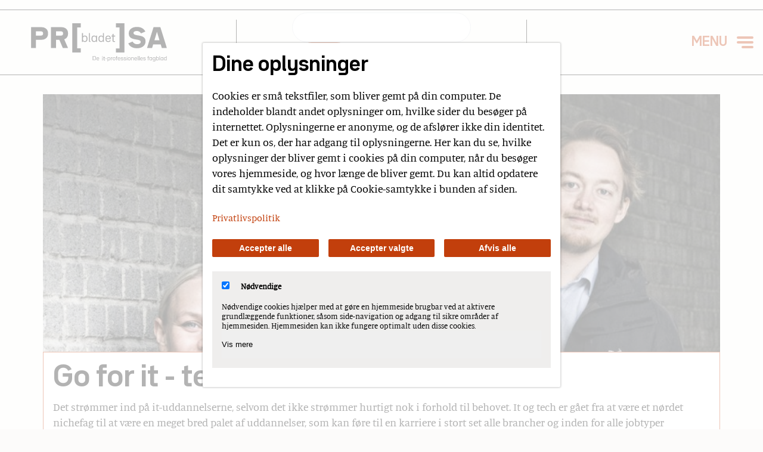

--- FILE ---
content_type: text/html; charset=utf-8
request_url: https://prosabladet.dk/temaer/tema/temaer/tema/tema-go-for-it
body_size: 7664
content:
<!DOCTYPE html>
<html lang="da-DK">
<head>

<meta charset="utf-8">
<!-- 
	This website is powered by TYPO3 - inspiring people to share!
	TYPO3 is a free open source Content Management Framework initially created by Kasper Skaarhoj and licensed under GNU/GPL.
	TYPO3 is copyright 1998-2025 of Kasper Skaarhoj. Extensions are copyright of their respective owners.
	Information and contribution at https://typo3.org/
-->



<title>Prosabladet: informationsteknologi tema</title>
<meta name="generator" content="TYPO3 CMS" />
<meta name="viewport" content="width=device-width, initial-scale=1.0" />
<meta name="twitter:card" content="summary" />


<link rel="stylesheet" type="text/css" href="/typo3temp/assets/compressed/merged-6821eb5de19cfa5cf9234e3f0fefea2d-18c197d478d61a0f7eb98f5876e54d62.css?1707299640" media="all">




<script src="/typo3temp/assets/compressed/merged-9f3254e72c847166d2fbe6a6250134ee-7f8b442893b614eaace425346c138d9e.js?1674030344"></script>



<!-- Matomo -->
<script>
  var _paq = window._paq = window._paq || [];
  _paq.push(["disableCookies"]);
  _paq.push(['trackPageView']);
  _paq.push(['enableLinkTracking']);
  (function() {
    var u="https://matomo.prosa.dk/";
    _paq.push(['setTrackerUrl', u+'matomo.php']);
    _paq.push(['setSiteId', '3']);
    var d=document, g=d.createElement('script'), s=d.getElementsByTagName('script')[0];
    g.async=true; g.src=u+'matomo.js'; s.parentNode.insertBefore(g,s);
  })();
</script>
<!-- End Matomo Code -->
<link rel="canonical" href="https://prosabladet.dk/temaer/tema/temaer/tema/tema-go-for-it"/>


</head>
<body>

    
    <header class="main-header">
        
            
    
    <div class="header-container flex-row">
        
          
          
    
    <div class="logo">
        <a href="/">
            <img alt="Prosabladet Logo" src="/typo3conf/ext/t3cms_theme/Resources/Public/Images/logo.svg" width="300" height="64" />
        </a>
    </div>
    
    

          
          <div class="empty">
              


	


<div class="news">
	
	<div class="news-search-form">
		<form name="search" action="/soeg?tx_news_pi1%5Bcontroller%5D=News&amp;cHash=7a5ac95f856fbbda57c27c673ebcab36" method="post">
<div>
<input type="hidden" name="tx_news_pi1[__referrer][@extension]" value="News" />
<input type="hidden" name="tx_news_pi1[__referrer][@controller]" value="News" />
<input type="hidden" name="tx_news_pi1[__referrer][@action]" value="searchForm" />
<input type="hidden" name="tx_news_pi1[__referrer][arguments]" value="YTozOntzOjY6ImFjdGlvbiI7czo0OiJsaXN0IjtzOjEwOiJjb250cm9sbGVyIjtzOjQ6Ik5ld3MiO3M6MTU6Im92ZXJ3cml0ZURlbWFuZCI7YToxOntzOjEwOiJjYXRlZ29yaWVzIjtzOjI6IjY4Ijt9fQ==a95893dd1d851728ebfa784f210e757fa555cb1b" />
<input type="hidden" name="tx_news_pi1[__referrer][@request]" value="{&quot;@extension&quot;:&quot;News&quot;,&quot;@controller&quot;:&quot;News&quot;,&quot;@action&quot;:&quot;searchForm&quot;}772227ef3c0d6c438ea6b915c4fbe63179ca9943" />
<input type="hidden" name="tx_news_pi1[__trustedProperties]" value="{&quot;search&quot;:{&quot;subject&quot;:1}}49bcab8e1857dcaf39da5fbc5813a41537629280" />
</div>

			<fieldset>
				<div class="form-group">
					<input autocomplete="off" aria-label="Søg" class="form-control news-subject" type="text" name="tx_news_pi1[search][subject]" value="" />
				</div>

				<input class="btn btn-default" type="submit" value="Søg" />
			</fieldset>
		</form>
	</div>

</div>

          </div>
            
          <div class="navigation-container">
              <div class="flex-row">
                

                
                
                

              </div>
              
            <div>                
                

                
                

    <div class="burger-navigation">
        
        <button 
            class="menu__toggler" 
            role="button" 
            aria-label="Menu" 
            aria-controls="main-menu" 
            aria-expanded="false" 
            aria-haspopup="true"
        >
            <span></span> 
        </button>  
        
        <div id="main-menu" class="menu" style="visibility: hidden;">
            <svg
                xmlns:dc="http://purl.org/dc/elements/1.1/"
                xmlns:cc="http://creativecommons.org/ns#"
                xmlns:rdf="http://www.w3.org/1999/02/22-rdf-syntax-ns#"
                xmlns:svg="http://www.w3.org/2000/svg"
                xmlns="http://www.w3.org/2000/svg"
                xmlns:xlink="http://www.w3.org/1999/xlink"
                id="svg4672"
                xml:space="preserve"
                style="overflow:visible"
                viewBox="0 0 300 64.707863"
                height="64.707863"
                width="300"
                y="0px"
                x="0px"
                version="1.1"
            >
                <title>Prosabladet logo</title>
                <style
                    id="style4598"
                    type="text/css">
                    .st0{clip-path:url(#SVGID_2_);}
                    .st1{clip-path:url(#SVGID_4_);}
                </style>
                <defs
                    id="defs4600">

                    <defs
                        id="defs4603">
                        <rect
                            y="0"
                            x="0"
                            id="SVGID_1_"
                            width="267"
                            height="57.59" />
                    </defs>
                    <clipPath
                        id="SVGID_2_">
                        <use
                            height="100%"
                            width="100%"
                            y="0"
                            x="0"
                            xlink:href="#SVGID_1_"
                            style="overflow:visible"
                            id="use4605" />
                    </clipPath>


                </defs>
                <g
                    transform="scale(1.1235955)"
                    id="g4686"><path
                        id="path4608"
                        clip-path="url(#SVGID_2_)"
                        d="m 242.51,33.48 5.04,-16.76 4.99,16.76 z m 14.56,15.11 H 267 L 254.24,7.71 h -13.43 l -12.76,40.88 h 9.93 l 2.06,-6.89 h 14.97 z m -48.92,0.52 c 10.14,0 16.93,-5.3 16.93,-13.22 v -0.67 c 0,-15.27 -23.67,-8.18 -23.67,-16.2 v -0.15 c 0,-2.21 2.62,-3.7 6.64,-3.7 3.4,0 6.59,1.85 8.13,4.73 l 8.54,-3.6 c -2.52,-5.55 -8.59,-9.1 -16.42,-9.1 -9.73,0 -16.16,4.99 -16.16,12.5 v 0.67 c 0,15.48 23.41,8.54 23.41,16.25 v 0.15 c 0,2.62 -2.88,4.37 -7.15,4.37 -4.01,0 -7.2,-2 -8.75,-5.19 l -8.49,3.55 c 2.37,5.9 8.7,9.61 16.99,9.61 M 183.65,0 h -16.83 v 8.23 h 7.15 v 41.14 h -7.15 v 8.23 h 16.83 V 0 Z M 97.82,8.23 V 0 H 81 V 57.59 H 97.83 V 49.36 H 90.68 V 8.23 Z m -48.83,7.71 h 10.39 c 2.16,0 3.65,1.69 3.65,3.9 v 0.46 c 0,2.21 -1.49,3.9 -3.65,3.9 H 48.99 Z m 23.72,4.88 V 19.33 C 72.71,12.49 67.62,7.71 59.9,7.71 H 39.31 v 40.88 h 9.67 V 32.44 h 6.64 l 6.84,16.15 H 72.7 L 65.24,31.56 c 4.64,-1.59 7.47,-5.65 7.47,-10.74 M 23.72,20.31 c 0,2.21 -1.49,3.9 -3.65,3.9 H 9.67 v -8.27 h 10.39 c 2.16,0 3.65,1.69 3.65,3.9 v 0.47 z M 20.58,7.71 H 0 V 48.59 H 9.67 V 32.44 h 10.91 c 7.67,0 12.81,-4.78 12.81,-11.62 V 19.33 C 33.4,12.49 28.25,7.71 20.58,7.71"
                        class="st0"
                        style="fill:#ffffff;fill-opacity:1" /><path
                        id="path4610"
                        clip-path="url(#SVGID_2_)"
                        d="m 165.34,25.93 v -1.51 h -3.22 v -3.67 l -1.82,0.43 v 3.24 h -2.07 v 1.51 h 2.03 v 8.75 c 0,1.14 0.86,1.9 2.16,1.9 h 2.7 v -1.51 h -2.51 c -0.3,0 -0.5,-0.19 -0.5,-0.5 v -8.64 z m -13.81,-0.08 c 2.03,0 3.37,1.4 3.37,3.52 v 0.26 h -6.76 v -0.26 c 0,-2.12 1.36,-3.52 3.39,-3.52 m 5.23,5.29 v -1.79 c 0,-3.09 -2.1,-5.14 -5.23,-5.14 -3.16,0 -5.25,2.05 -5.25,5.14 v 2.29 c 0,3.11 2.12,5.16 5.32,5.16 2.44,0 4.28,-1.06 5.08,-2.81 l -1.71,-0.65 c -0.6,1.12 -1.79,1.81 -3.37,1.81 -2.08,0 -3.46,-1.4 -3.46,-3.52 v -0.5 h 8.62 z m -18.83,4.01 c -2.07,0 -3.48,-1.45 -3.48,-3.61 v -2.1 c 0,-2.18 1.41,-3.61 3.48,-3.61 2.1,0 3.5,1.43 3.5,3.61 v 2.1 c 0.01,2.17 -1.4,3.61 -3.5,3.61 m 3.51,-15.74 v 6.5 c -0.89,-1.08 -2.23,-1.71 -3.89,-1.71 -2.96,0 -4.95,2.01 -4.95,5.05 v 2.46 c 0,3.07 1.99,5.07 4.95,5.07 1.73,0 3.13,-0.69 4,-1.86 l 0.02,1.64 h 1.73 V 19.41 Z m -17.19,15.74 c -2.07,0 -3.48,-1.45 -3.48,-3.61 v -2.1 c 0,-2.18 1.41,-3.61 3.48,-3.61 2.1,0 3.5,1.43 3.5,3.61 v 2.1 c 0.01,2.17 -1.4,3.61 -3.5,3.61 m 3.63,-10.73 -0.02,1.64 c -0.86,-1.19 -2.27,-1.86 -4,-1.86 -2.96,0 -4.95,2.01 -4.95,5.05 v 2.46 c 0,3.07 1.99,5.07 4.95,5.07 1.73,0 3.13,-0.69 4,-1.86 l 0.02,1.64 h 1.73 V 24.42 Z m -12.53,12.16 h 1.53 v -1.51 h -1.02 c -0.15,0 -0.24,-0.11 -0.24,-0.26 v -15.4 h -1.86 v 15.64 c 0.01,0.93 0.66,1.53 1.59,1.53 m -6.38,-5.03 c 0,2.16 -1.38,3.61 -3.48,3.61 -2.1,0 -3.48,-1.45 -3.48,-3.61 v -2.1 c 0,-2.18 1.38,-3.61 3.48,-3.61 2.1,0 3.48,1.43 3.48,3.61 z m -3.09,-7.35 c -1.64,0 -3,0.63 -3.87,1.71 v -6.5 h -1.86 v 17.17 h 1.71 l 0.02,-1.66 c 0.86,1.19 2.27,1.88 4,1.88 2.98,0 4.95,-2.01 4.95,-5.07 v -2.46 c 0,-3.06 -1.96,-5.07 -4.95,-5.07"
                        class="st0"
                        style="fill:#ffffff;fill-opacity:1" /></g>


            </svg>
            
            


	


<div class="news">
	
	<div class="news-search-form">
		<form name="search" action="/soeg?tx_news_pi1%5Bcontroller%5D=News&amp;cHash=7a5ac95f856fbbda57c27c673ebcab36" method="post">
<div>
<input type="hidden" name="tx_news_pi1[__referrer][@extension]" value="News" />
<input type="hidden" name="tx_news_pi1[__referrer][@controller]" value="News" />
<input type="hidden" name="tx_news_pi1[__referrer][@action]" value="searchForm" />
<input type="hidden" name="tx_news_pi1[__referrer][arguments]" value="YTozOntzOjY6ImFjdGlvbiI7czo0OiJsaXN0IjtzOjEwOiJjb250cm9sbGVyIjtzOjQ6Ik5ld3MiO3M6MTU6Im92ZXJ3cml0ZURlbWFuZCI7YToxOntzOjEwOiJjYXRlZ29yaWVzIjtzOjI6IjY4Ijt9fQ==a95893dd1d851728ebfa784f210e757fa555cb1b" />
<input type="hidden" name="tx_news_pi1[__referrer][@request]" value="{&quot;@extension&quot;:&quot;News&quot;,&quot;@controller&quot;:&quot;News&quot;,&quot;@action&quot;:&quot;searchForm&quot;}772227ef3c0d6c438ea6b915c4fbe63179ca9943" />
<input type="hidden" name="tx_news_pi1[__trustedProperties]" value="{&quot;search&quot;:{&quot;subject&quot;:1}}49bcab8e1857dcaf39da5fbc5813a41537629280" />
</div>

			<fieldset>
				<div class="form-group">
					<input autocomplete="off" aria-label="Søg" class="form-control news-subject" type="text" name="tx_news_pi1[search][subject]" value="" />
				</div>

				<input class="btn btn-default" type="submit" value="Søg" />
			</fieldset>
		</form>
	</div>

</div>

            
            <ul role="menu">
                

        
            
                <li 
                    role="none" 
                    class="
                     
                    nav-item level-1
                    
                    "
                >
                    
                            <a role="menuitem" href="/nyheder">
                                Nyheder
                            </a>
                        
                    
                </li> 
            
        
            
                <li 
                    role="none" 
                    class="
                     active
                    nav-item level-1
                    
                    "
                >
                    
                            <a role="menuitem" href="/temaer">
                                Temaer
                            </a>
                        
                    
                </li> 
            
        
            
                <li 
                    role="none" 
                    class="
                     
                    nav-item level-1
                    
                    "
                >
                    
                            <a role="menuitem" href="/fokus">
                                Fokus
                            </a>
                        
                    
                </li> 
            
        
            
                <li 
                    role="none" 
                    class="
                     
                    nav-item level-1
                    
                    "
                >
                    
                            <a role="menuitem" href="/magasinarkiv">
                                Magasinarkiv
                            </a>
                        
                    
                </li> 
            
        
            
                <li 
                    role="none" 
                    class="
                     
                    nav-item level-1
                    
                    "
                >
                    
                            <a role="menuitem" href="/kontakt-redaktionen">
                                Kontakt redaktionen
                            </a>
                        
                    
                </li> 
            
        
            
        
            
        
            
        
    
            </ul>
        </div>

    </div>

    



            </div>
        </div>   
          
    </div>        

    
    </header>

    <main>
        
        <div class="t3cms-frontpage t3cms-container">
            <!--TYPO3SEARCH_begin-->
                
    
    
        
        
        

        <div 
            class="
                
                frame-space-before- 
                frame-space-after-
            " 
            style="background: "
        >
            <div 
                class="container" 
                style="margin-bottom:px;margin-top:px;"
            >
                <div class="sg-row ">

                    <div class="sg-100
                          
                          
                         
                         
                    " 
                    >
                        
                            
    

            <div id="c4115" class="frame frame-default frame-type-list frame-layout-0">
                
                
                    



                
                
                    
    
        
    


                
                

    
        



<div class="news">
	
        
                

    
    <!--TYPO3SEARCH_end-->
    
        <div 
            class="themes-list-cat" 
            style="background-image: url('/fileadmin/user_upload/go-for-it.jpg');"
        >
            <div class="themes-list-text">
                <h2>Go for it - tech er cool</h2>
                <p>Det strømmer ind på it-uddannelserne, selvom det ikke strømmer hurtigt nok i forhold til behovet. It og tech er gået fra at være et nørdet nichefag til at være en meget bred palet af uddannelser, som kan føre til en karriere i stort set alle brancher og inden for alle jobtyper</p>
            </div>
        </div>
    
    
    
            <div class="news-list-view layout-Themes" id="news-container-4115">
                
                        
                                
                                    
<!--
	=====================
		Partials/List/Item.html
-->
<div class="themes-item" itemscope="itemscope" itemtype="http://schema.org/Article">
	

	
			<div class="themes-image">
				

    <div class="news-img-wrap">
            <a title="Jobfest trods massefyringer  - samfund hungrer efter it-eksperter" href="/nyheder/nyhed/jobfest-trods-massefyringer">
                    
                            
                                    <img class="
                                            
                                            
                                            
                                            
                                            
                                        " alt="Jobfest i IT-branchen" src="/fileadmin/_processed_/2/7/csm_jobfest_e2defcd8dd.png" width="1000" height="750" />
                            
                            
                            
                    
            </a>
    </div>
    


			</div>
		

	<div class="themes-item-description">

		
<!--
	=====================
		Partials/List/Category.html
-->
    
    

    
        <a href="/soeg?tx_news_pi1%5Bcontroller%5D=News&amp;tx_news_pi1%5Bsearch%5D%5Bsubject%5D=tema&amp;cHash=02f57a7ba2ca95f2008fbf4458f40929">
            <span class="news-list-category">TEMA</span>
        </a>
    




		<!-- header -->
		<div class="header">
			<h3>
				<a title="Jobfest trods massefyringer  - samfund hungrer efter it-eksperter" href="/nyheder/nyhed/jobfest-trods-massefyringer">
					<span itemprop="headline">Jobfest trods massefyringer  - samfund hungrer efter it-eksperter</span>
				</a>
			</h3>
		</div>

		<!-- teaser -->
		<div class="teaser-text">
			
				
						<div itemprop="description"><p>Det seneste år har været ­præget ­af store afskedigelsesrunder i it-­branchen – særligt hos de store tech-giganter. Alligevel er arbejds­løsheden…</p></div>
					
			
		</div>
		
	</div>

</div>


                                
                                    
<!--
	=====================
		Partials/List/Item.html
-->
<div class="themes-item" itemscope="itemscope" itemtype="http://schema.org/Article">
	

	
			<div class="themes-image">
				

    <div class="news-img-wrap">
            <a title="Go for it - tech er cool" href="/nyheder/nyhed/go-for-it-tech-er-cool">
                    
                            
                                    <img class="
                                            
                                            
                                            
                                            
                                            
                                        " alt="It-uddannelser er cool" src="/fileadmin/_processed_/f/f/csm_it-uddannelser-er-cool_897714cadc.jpg" width="1044" height="782" />
                            
                            
                            
                    
            </a>
    </div>
    


			</div>
		

	<div class="themes-item-description">

		
<!--
	=====================
		Partials/List/Category.html
-->
    
    

    
        <a href="/soeg?tx_news_pi1%5Bcontroller%5D=News&amp;tx_news_pi1%5Bsearch%5D%5Bsubject%5D=tema&amp;cHash=02f57a7ba2ca95f2008fbf4458f40929">
            <span class="news-list-category">TEMA</span>
        </a>
    




		<!-- header -->
		<div class="header">
			<h3>
				<a title="Go for it - tech er cool" href="/nyheder/nyhed/go-for-it-tech-er-cool">
					<span itemprop="headline">Go for it - tech er cool</span>
				</a>
			</h3>
		</div>

		<!-- teaser -->
		<div class="teaser-text">
			
				
						<div itemprop="description"><p>Det strømmer ind på it-uddannelserne, selvom det ikke strømmer hurtigt nok i forhold til behovet. It og tech er gået fra at være et nørdet nichefag…</p></div>
					
			
		</div>
		
	</div>

</div>


                                
                                    
<!--
	=====================
		Partials/List/Item.html
-->
<div class="themes-item" itemscope="itemscope" itemtype="http://schema.org/Article">
	

	
			<div class="themes-image">
				

    <div class="news-img-wrap">
            <a title="Thomas Byskov Tønder" href="/nyheder/nyhed/thomas-byskov-toender">
                    
                            
                                    <img class="
                                            
                                            
                                            
                                            
                                            
                                        " alt="Interview med Thomas Byskov Tønder" src="/fileadmin/_processed_/f/f/csm_thomas_a1b8efe291.jpg" width="1230" height="923" />
                            
                            
                            
                    
            </a>
    </div>
    


			</div>
		

	<div class="themes-item-description">

		
<!--
	=====================
		Partials/List/Category.html
-->
    
    

    
        <a href="/soeg?tx_news_pi1%5Bcontroller%5D=News&amp;tx_news_pi1%5Bsearch%5D%5Bsubject%5D=tema&amp;cHash=02f57a7ba2ca95f2008fbf4458f40929">
            <span class="news-list-category">TEMA</span>
        </a>
    




		<!-- header -->
		<div class="header">
			<h3>
				<a title="Thomas Byskov Tønder" href="/nyheder/nyhed/thomas-byskov-toender">
					<span itemprop="headline">Thomas Byskov Tønder</span>
				</a>
			</h3>
		</div>

		<!-- teaser -->
		<div class="teaser-text">
			
				
						<div itemprop="description"><p>Mulighed for at sætte dit præg på fremtiden og stolthed over nørde-titlen</p></div>
					
			
		</div>
		
	</div>

</div>


                                
                                    
<!--
	=====================
		Partials/List/Item.html
-->
<div class="themes-item" itemscope="itemscope" itemtype="http://schema.org/Article">
	

	
			<div class="themes-image">
				

    <div class="news-img-wrap">
            <a title="Emma Svendsen" href="/nyheder/nyhed/emma-svendsen">
                    
                            
                                    <img class="
                                            
                                            
                                            
                                            
                                            
                                        " alt="Emma læser Information Studies - cand.it" src="/fileadmin/_processed_/5/0/csm_emma_2a5a2bc3c2.jpg" width="1230" height="923" />
                            
                            
                            
                    
            </a>
    </div>
    


			</div>
		

	<div class="themes-item-description">

		
<!--
	=====================
		Partials/List/Category.html
-->
    
    

    
        <a href="/soeg?tx_news_pi1%5Bcontroller%5D=News&amp;tx_news_pi1%5Bsearch%5D%5Bsubject%5D=tema&amp;cHash=02f57a7ba2ca95f2008fbf4458f40929">
            <span class="news-list-category">TEMA</span>
        </a>
    




		<!-- header -->
		<div class="header">
			<h3>
				<a title="Emma Svendsen" href="/nyheder/nyhed/emma-svendsen">
					<span itemprop="headline">Emma Svendsen</span>
				</a>
			</h3>
		</div>

		<!-- teaser -->
		<div class="teaser-text">
			
				
						<div itemprop="description"><p>Godt sammenhold, mulighed for at nørde fuldt ud, god løn og masser af hjælp</p></div>
					
			
		</div>
		
	</div>

</div>


                                
                            
                    
            </div>
            
                <!-- Link Back -->
                <div class="news-backlink-wrap">
                    <a href="/temaer">
                        Tilbage til tema-oversigt
                    </a>
                </div>
            
        
    <!--TYPO3SEARCH_begin-->
    

            
    
</div>

    


                
                    



                
                
                    



                
            </div>

        


                        
                    </div>
                    
                </div>
            </div>
        </div>
        
    
    

            <!--TYPO3SEARCH_end-->
        </div>
    
    </main>
    
    <footer>
        
        
    
    
        
        
        

        <div 
            class="
                
                frame-space-before- 
                frame-space-after-
            " 
            style="background: "
        >
            <div 
                class="container" 
                style="margin-bottom:px;margin-top:px;"
            >
                <div class="sg-row ">

                    <div class="sg-100
                          
                          
                         
                         
                    " 
                    >
                        
                            
    
    
        
        

    
    
    
    
    <div 
        class="
            frame-space-before- 
            frame-space-after-
        " 
        style="background: "
    >
        <div 
            class="" 
            style="margin-bottom:px;margin-top:px;"
        >
            <div class="sg-row ">
                
                <div class="
                     sg-100 
                     sg-100-small 
                     sg-33-medium 
                      
                     
                     
                " 
                >
                    
                        
    

            <div id="c10" class="frame frame-default frame-type-text frame-layout-0">
                
                
                    



                
                
                    
    
        
    


                
                

    <p><a href="/nyheder">Se alle artikler</a></p>
<p><a href="/om-pb">Om Prosabladet</a></p>
<p><a href="/kontakt">Kontakt redaktionen</a></p>
<p><a href="/om-prosabladet/annoncer">Annoncering</a></p>
<p><a href="/cookie-og-privatlivspolitik">Privatlivs- og cookiepolitik</a></p>
<p><a href="https://www.prosa.dk/medlemskab/hvorfor-blive-medlem/" target="_blank" rel="noreferrer">PROSA: Bliv medlem</a></p>
<p>&nbsp;</p>


                
                    



                
                
                    



                
            </div>

        


                    
                </div>
                
                
                    <div class="
                         sg-100 
                         sg-100-small 
                         sg-33-medium 
                          
                         
                         
                    "
                    >
                        
                            
    

            <div id="c700" class="frame frame-default frame-type-textpic frame-layout-0">
                
                
                    



                
                

    
        
    
        
    


    


                

    <div class="ce-textpic ce-left ce-below">
        

        
                <div class="ce-bodytext">
                    
                    <p>Udgives af:</p>
                </div>
            

        
            

    <div class="ce-gallery" data-ce-columns="1" data-ce-images="1">
        
        
            <div class="ce-row">
                
                    
                        <div class="ce-column">
                            

        
<figure class="image">
    
            
                    
    
    <img class="
            image-embed-item 
            
            
            
            
            
        " src="/fileadmin/_processed_/f/e/csm_Skaermbillede_7-5-2025_131716_www.prosa.dk_62244146d6.jpg" width="200" height="73" alt="" />
    


                
        
    
</figure>


    


                        </div>
                    
                
            </div>
        
        
    </div>



        
    </div>


                
                    



                
                
                    



                
            </div>

        


                        
                            
    

            <div id="c683" class="frame frame-default frame-type-html frame-layout-0">
                
                
                    



                
                
                

    <a class="button" href="https://www.prosa.dk/medlemskab/hvorfor-blive-medlem/" target="_blank">
	Bliv medlem
</a>


                
                    



                
                
                    



                
            </div>

        


                        
                    </div>
                
                
                
                    <div class="
                         sg-100 
                         sg-100-small 
                         sg-33-medium 
                          
                         
                         
                    "
                    >
                        
                            
    

            <div id="c47" class="frame frame-default frame-type-image frame-layout-0">
                
                
                    



                
                
                    
    
        
    


                
                

    <div class="ce-image ce-left ce-above">
        

    <div class="ce-gallery" data-ce-columns="1" data-ce-images="1">
        
        
            <div class="ce-row">
                
                    
                        <div class="ce-column">
                            

        
<figure class="image">
    
            
                    
    
    <img class="
            image-embed-item 
            
            
            
            
            
        " alt="Pressenævnet logo" src="/fileadmin/user_upload/pressenaevnet-small.png" width="150" height="96" />
    


                
        
    
</figure>


    


                        </div>
                    
                
            </div>
        
        
    </div>



    </div>


                
                    



                
                
                    



                
            </div>

        


                        
                    </div>
                    
                    
                                    

            </div>
        </div>
    </div>
    

        
    
    

                        
                    </div>
                    
                </div>
            </div>
        </div>
        
    
    

    
    </footer>
    
    


    
                
                

    


                

        
        
        
            
                
                        <script>
                                var body = document.getElementsByTagName('body')[0];
                                body.classList.add('modal-open');
                        </script>
                

                <div class="tx-t3cms-cookies tx-t3cms-cookies-consent">
                        <div 
                                id="t3cms-cookies-overlay"
                                class="t3cms-cookies-overlay" 
                                role="dialog"
                                aria-labelledby="t3cms-cookies-title" 
                                aria-describedby="t3cms-cookies-description"
                                style=" background:#ffffffB3;"
                        >
                                <div class="t3cms-cookies-modal" style="background-color:#ffffff;">
                                        <div class="t3cms-cookies-content" style="color:#000000;">

                                                <h2 id="t3cms-cookies-title">Dine oplysninger</h2>
                                                <p id="t3cms-cookies-description">Cookies er små tekstfiler, som bliver gemt på din computer. De indeholder blandt andet oplysninger om, hvilke sider du besøger på internettet. Oplysningerne er anonyme, og de afslører ikke din identitet. Det er kun os, der har adgang til oplysningerne.
Her kan du se, hvilke oplysninger der bliver gemt i cookies på din computer, når du besøger vores hjemmeside, og hvor længe de bliver gemt. Du kan altid opdatere dit samtykke ved at klikke på Cookie-samtykke i bunden af siden.</p>

                                                <div class="t3cms-cookies-links">
                                                        <a href="/cookie-og-privatlivspolitik" target="_blank" style="color:#c23f0c;">
                                                                Privatlivspolitik
                                                        </a>
                                                </div>

                                                <form action="/temaer/tema/temaer/tema/tema-go-for-it?tx_t3cmscookies_consent%5Baction%5D=update&amp;tx_t3cmscookies_consent%5Bcontroller%5D=Consent&amp;cHash=3b0ea9aa837e7a974326758cd785c36b" method="post">
<div>
<input type="hidden" name="tx_t3cmscookies_consent[__referrer][@extension]" value="T3cmsCookies" />
<input type="hidden" name="tx_t3cmscookies_consent[__referrer][@controller]" value="Consent" />
<input type="hidden" name="tx_t3cmscookies_consent[__referrer][@action]" value="show" />
<input type="hidden" name="tx_t3cmscookies_consent[__referrer][arguments]" value="YTowOnt90bbe2810ec95037cd61008f813b99f402236d92b" />
<input type="hidden" name="tx_t3cmscookies_consent[__referrer][@request]" value="{&quot;@extension&quot;:&quot;T3cmsCookies&quot;,&quot;@controller&quot;:&quot;Consent&quot;,&quot;@action&quot;:&quot;show&quot;}67e11009940dce4367d6ba4ba4e7b80a4fc7ca2c" />
<input type="hidden" name="tx_t3cmscookies_consent[__trustedProperties]" value="{&quot;redirectUrl&quot;:1,&quot;cookieGroups&quot;:[1]}a4191669ad0f4f4b1cf2df2c5567478977987d9a" />
</div>


                                                        <input type="hidden" name="tx_t3cmscookies_consent[redirectUrl]" value="https://prosabladet.dk/temaer/tema/temaer/tema/tema-go-for-it" />

                                                        

    <div class="t3cms-cookies-actions">
            <button class="t3cms-cookies-select-all" style="background-color:#c23f0c; color:#ffffff;" type="submit" name="" value="">
                    Accepter alle
            </button>
            <button style="background-color:#c23f0c; color:#ffffff;" type="submit" name="" value="">
                    Accepter valgte
            </button>
            <a style="background-color:#c23f0c; color:#ffffff;" href="/temaer/tema?tx_t3cmscookies_consent%5Baction%5D=update&amp;tx_t3cmscookies_consent%5Bcontroller%5D=Consent&amp;tx_t3cmscookies_consent%5BredirectUrl%5D=https%253A%252F%252Fprosabladet.dk%252Ftemaer%252Ftema%252Ftemaer%252Ftema%252Ftema-go-for-it&amp;cHash=4b48fa47ada94fb43be1629a825c5f49">
                    Afvis alle
            </a>
    </div>



                                                        
                                                                
                                                                        

    
            
        

    <div class="cookie-group" style="background-color:#efeeed;color:#000000;">
        
        <label 
            for="cookie-group-1" 
            style="color:#000000;"
        >
            <input type="hidden" name="tx_t3cmscookies_consent[cookieGroups]" value="" /><input class="cookie-group-input" id="cookie-group-1" type="checkbox" name="tx_t3cmscookies_consent[cookieGroups][]" value="1" checked="checked" /> 
            Nødvendige
        </label>

        <div class="cookie-group-description" style="color:#000000;">
            Nødvendige cookies hjælper med at gøre en hjemmeside brugbar ved at aktivere grundlæggende funktioner, såsom side-navigation og adgang til sikre områder af hjemmesiden. Hjemmesiden kan ikke fungere optimalt uden disse cookies.
        </div>

        
            <button 
                id="cookie-panel-button-1"
                type="button" 
                class="cookie-accordion" 
                style="color:#000000;"
                aria-controls="cookie-panel-1"
                aria-expanded="false"
                aria-label="Vis Nødvendige"
            >
                Vis mere
            </button>
            <div id="cookie-panel-1" class="cookie-panel" style="visibility: hidden;" aria-labelled-by="cookie-panel-button-1">
                <div class="cookie-pannel-inner">
                    
                        <div class="cookie-info" style="background-color:#ffffff;color:#000000;">
                            <p><b>Databehandler: </b>Samtykke</p>
                            <p><b>Formål: </b>Bruges til at håndtere samtykke til cookies.</p>
                            <p><b>Privatlivspolitik: </b><a href="https://www.t3cms.dk/privatlivspolitik" target="_blank">https://www.t3cms.dk/privatlivspolitik</a></p>
                            <p><b>Cookie-navn: </b>t3cms_cookie_consent</p>
                            <p><b>Udløb: </b>Et år</p>
                            <p><b>Leverandør: </b>https://www.t3cms.dk</p>
                        </div>
                    
                        <div class="cookie-info" style="background-color:#ffffff;color:#000000;">
                            <p><b>Databehandler: </b>Session</p>
                            <p><b>Formål: </b>Bruges til at håndtere login og indstillinger på hjemmesiden.</p>
                            <p><b>Privatlivspolitik: </b><a href="" target="_blank"></a></p>
                            <p><b>Cookie-navn: </b>PHPSESSID</p>
                            <p><b>Udløb: </b>Session</p>
                            <p><b>Leverandør: </b></p>
                        </div>
                    
                </div>
            </div>
        

    </div>


                                                                
                                                        
                                                                
                                                        
                                                                
                                                        

                                                </form>

                                        </div>
                                </div>
                        </div>
                </div>
            
        



        
	


<script src="/typo3temp/assets/compressed/merged-6f1f5a2cf719c558b472dbcad26f1e58-6a6bb65a9c202196fedf38b4d9602049.js?1674030344"></script>



</body>
</html>

--- FILE ---
content_type: text/css; charset=utf-8
request_url: https://prosabladet.dk/typo3temp/assets/compressed/merged-6821eb5de19cfa5cf9234e3f0fefea2d-18c197d478d61a0f7eb98f5876e54d62.css?1707299640
body_size: 11771
content:
@import "../../../typo3conf/ext/t3cms_theme/Resources/Public/StyleSheets/Fonts.css";.ce-align-left{text-align:left;}.ce-align-center{text-align:center;}.ce-align-right{text-align:right;}.ce-table td,.ce-table th{vertical-align:top;}.ce-textpic,.ce-image,.ce-nowrap .ce-bodytext,.ce-gallery,.ce-row,.ce-uploads li,.ce-uploads div{overflow:hidden;}.ce-left .ce-gallery,.ce-column{float:left;}.ce-center .ce-outer{position:relative;float:right;right:50%;}.ce-center .ce-inner{position:relative;float:right;right:-50%;}.ce-right .ce-gallery{float:right;}.ce-gallery figure{display:table;margin:0;}.ce-gallery figcaption{display:table-caption;caption-side:bottom;}.ce-gallery img{display:block;}.ce-gallery iframe{border-width:0;}.ce-border img,.ce-border iframe{border:2px solid #000000;padding:0px;}.ce-intext.ce-right .ce-gallery,.ce-intext.ce-left .ce-gallery,.ce-above .ce-gallery{margin-bottom:10px;}.ce-image .ce-gallery{margin-bottom:0;}.ce-intext.ce-right .ce-gallery{margin-left:10px;}.ce-intext.ce-left .ce-gallery{margin-right:10px;}.ce-below .ce-gallery{margin-top:10px;}.ce-column{margin-right:10px;}.ce-column:last-child{margin-right:0;}.ce-row{margin-bottom:10px;}.ce-row:last-child{margin-bottom:0;}.ce-above .ce-bodytext{clear:both;}.ce-intext.ce-left ol,.ce-intext.ce-left ul{padding-left:40px;overflow:auto;}.ce-headline-left{text-align:left;}.ce-headline-center{text-align:center;}.ce-headline-right{text-align:right;}.ce-uploads{margin:0;padding:0;}.ce-uploads li{list-style:none outside none;margin:1em 0;}.ce-uploads img{float:left;padding-right:1em;vertical-align:top;}.ce-uploads span{display:block;}.ce-table{width:100%;max-width:100%;}.ce-table th,.ce-table td{padding:0.5em 0.75em;vertical-align:top;}.ce-table thead th{border-bottom:2px solid #dadada;}.ce-table th,.ce-table td{border-top:1px solid #dadada;}.ce-table-striped tbody tr:nth-of-type(odd){background-color:rgba(0,0,0,.05);}.ce-table-bordered th,.ce-table-bordered td{border:1px solid #dadada;}.frame-space-before-extra-small{margin-top:1em;}.frame-space-before-small{margin-top:2em;}.frame-space-before-medium{margin-top:3em;}.frame-space-before-large{margin-top:4em;}.frame-space-before-extra-large{margin-top:5em;}.frame-space-after-extra-small{margin-bottom:1em;}.frame-space-after-small{margin-bottom:2em;}.frame-space-after-medium{margin-bottom:3em;}.frame-space-after-large{margin-bottom:4em;}.frame-space-after-extra-large{margin-bottom:5em;}.frame-ruler-before:before{content:'';display:block;border-top:1px solid rgba(0,0,0,0.25);margin-bottom:2em;}.frame-ruler-after:after{content:'';display:block;border-bottom:1px solid rgba(0,0,0,0.25);margin-top:2em;}.frame-indent{margin-left:15%;margin-right:15%;}.frame-indent-left{margin-left:33%;}.frame-indent-right{margin-right:33%;}.sg-ticker{display:block;overflow:hidden;height:130px}.sg-ticker[data-index="0"] .sg-ticker-item{top:0}.sg-ticker[data-index="1"] .sg-ticker-item{top:-130px}.sg-ticker[data-index="1"][data-slide-items="2"] .sg-ticker-item{top:-260px}.sg-ticker[data-index="1"][data-slide-items="3"] .sg-ticker-item{top:-390px}.sg-ticker[data-index="2"] .sg-ticker-item{top:-260px}.sg-ticker[data-index="2"][data-slide-items="2"] .sg-ticker-item{top:-520px}.sg-ticker[data-index="2"][data-slide-items="3"] .sg-ticker-item{top:-780px}.sg-ticker[data-index="3"] .sg-ticker-item{top:-390px}.sg-ticker[data-index="3"][data-slide-items="2"] .sg-ticker-item{top:-780px}.sg-ticker[data-index="3"][data-slide-items="3"] .sg-ticker-item{top:-1170px}.sg-ticker[data-index="4"] .sg-ticker-item{top:-520px}.sg-ticker[data-index="4"][data-slide-items="2"] .sg-ticker-item{top:-1040px}.sg-ticker[data-index="4"][data-slide-items="3"] .sg-ticker-item{top:-1560px}.sg-ticker[data-index="5"] .sg-ticker-item{top:-650px}.sg-ticker[data-index="5"][data-slide-items="2"] .sg-ticker-item{top:-1300px}.sg-ticker[data-index="5"][data-slide-items="3"] .sg-ticker-item{top:-1950px}.sg-ticker[data-index="6"] .sg-ticker-item{top:-780px}.sg-ticker[data-index="6"][data-slide-items="2"] .sg-ticker-item{top:-1560px}.sg-ticker[data-index="6"][data-slide-items="3"] .sg-ticker-item{top:-2340px}.sg-ticker[data-index="7"] .sg-ticker-item{top:-910px}.sg-ticker[data-index="7"][data-slide-items="2"] .sg-ticker-item{top:-1820px}.sg-ticker[data-index="7"][data-slide-items="3"] .sg-ticker-item{top:-2730px}.sg-ticker[data-index="8"][data-slide-items="1"] .sg-ticker-item{top:-910px}.sg-ticker[data-index="8"][data-slide-items="2"] .sg-ticker-item{top:-1820px}.sg-ticker[data-index="8"][data-slide-items="3"] .sg-ticker-item{top:-2730px}.sg-ticker[data-size="2"]{height:260px}.sg-ticker[data-size="3"]{height:390px}.sg-ticker[data-size="4"]{height:520px}.sg-ticker[data-size="5"]{height:650px}.sg-ticker .sg-ticker-item{position:relative;height:130px;display:block;width:100%;top:0px;transition:top .7s ease-in}[data-target=".sg-ticker"][data-event="play"]{display:none}*,*:after,*:before{-webkit-box-sizing:border-box;-moz-box-sizing:border-box;-o-box-sizing:border-box;-ms-box-sizing:border-box;box-sizing:border-box}[class*='sg-']{float:left;-webkit-box-sizing:border-box;-moz-box-sizing:border-box;-o-box-sizing:border-box;-ms-box-sizing:border-box;box-sizing:border-box;padding:0 1em;min-height:1px}.sg-wrapper{width:100%;height:100%;float:none !important}.sg-wrapper:after{content:"";display:table;clear:both}.sg-wrapper.sg-full{max-width:none}.sg-row{margin-left:-1em;margin-right:-1em;padding:0;float:none}.sg-row:after{content:"";display:table;clear:both}.sg-5{width:5%}.sg-10{width:10%}.sg-15{width:15%}.sg-20{width:20%}.sg-25{width:25%}.sg-30{width:30%}.sg-35{width:35%}.sg-40{width:40%}.sg-45{width:45%}.sg-50{width:50%}.sg-55{width:55%}.sg-60{width:60%}.sg-65{width:65%}.sg-70{width:70%}.sg-75{width:75%}.sg-80{width:80%}.sg-85{width:85%}.sg-90{width:90%}.sg-95{width:95%}.sg-100{width:100%}.sg-66{width:66.66%}.sg-33{width:33.33%}.visible-smallest,.visible-small,.visible-medium,.visible-large{display:none !important}@media (min-width:550px){.sg-5-small{width:5%}.sg-10-small{width:10%}.sg-15-small{width:15%}.sg-20-small{width:20%}.sg-25-small{width:25%}.sg-30-small{width:30%}.sg-35-small{width:35%}.sg-40-small{width:40%}.sg-45-small{width:45%}.sg-50-small{width:50%}.sg-55-small{width:55%}.sg-60-small{width:60%}.sg-65-small{width:65%}.sg-70-small{width:70%}.sg-75-small{width:75%}.sg-80-small{width:80%}.sg-85-small{width:85%}.sg-90-small{width:90%}.sg-95-small{width:95%}.sg-100-small{width:100%}.sg-66-small{width:66.66%}.sg-33-small{width:33.33%}}@media (min-width:800px){.sg-5-medium{width:5%}.sg-10-medium{width:10%}.sg-15-medium{width:15%}.sg-20-medium{width:20%}.sg-25-medium{width:25%}.sg-30-medium{width:30%}.sg-35-medium{width:35%}.sg-40-medium{width:40%}.sg-45-medium{width:45%}.sg-50-medium{width:50%}.sg-55-medium{width:55%}.sg-60-medium{width:60%}.sg-65-medium{width:65%}.sg-70-medium{width:70%}.sg-75-medium{width:75%}.sg-80-medium{width:80%}.sg-85-medium{width:85%}.sg-90-medium{width:90%}.sg-95-medium{width:95%}.sg-100-medium{width:100%}.sg-66-medium{width:66.66%}.sg-33-medium{width:33.33%}}@media (min-width:1200px){.sg-wrapper{max-width:1200px;margin:0 auto}.sg-5-large{width:5%}.sg-10-large{width:10%}.sg-15-large{width:15%}.sg-20-large{width:20%}.sg-25-large{width:25%}.sg-30-large{width:30%}.sg-35-large{width:35%}.sg-40-large{width:40%}.sg-45-large{width:45%}.sg-50-large{width:50%}.sg-55-large{width:55%}.sg-60-large{width:60%}.sg-65-large{width:65%}.sg-70-large{width:70%}.sg-75-large{width:75%}.sg-80-large{width:80%}.sg-85-large{width:85%}.sg-90-large{width:90%}.sg-95-large{width:95%}.sg-100-large{width:100%}.sg-66-large{width:66.66%}.sg-33-large{width:33.33%}.hidden-large{display:none !important}.visible-large{display:block !important}}@media (min-width:800px) and (max-width:1199px){.hidden-medium{display:none !important}.visible-medium{display:block !important}}@media (min-width:550px) and (max-width:799px){.hidden-small{display:none !important}.visible-small{display:block !important}}@media (max-width:549px){.hidden-smallest{display:none !important}.visible-smallest{display:block !important}}:root{}*{margin:0;padding:0;}body{color:black;background-color:#fcfbfa;display:flex;flex-direction:column;justify-content:space-between;min-height:100vh;font-size:15px;font-family:'Manuale-Regular',serif;font-weight:400;font-style:normal;line-height:1.5;-webkit-font-smoothing:antialiased;overflow-x:hidden;}body.menu-active{overflow:hidden;}img{max-width:100%;height:auto;}ul li,ol li{margin-left:1.5rem;margin-bottom:.25rem;}ul li{list-style:disc;}p,li{font-family:'Manuale-Regular',serif;font-size:18px;}p{line-height:26px;margin-bottom:1.5rem;}a{cursor:pointer;text-decoration:none;transition:all .2s ease-in-out;color:#C23F0C;text-decoration:none;}a:hover{text-decoration:underline;}h1,h2,h3,h4{font-family:'BwSeidoRaw-Bold',sans-serif;margin:0rem 0 .5rem 0;}h1{font-size:54px;line-height:62px;}h2{font-size:46px;line-height:54px;}h3{font-size:22px;line-height:30px;}h4{font-size:13px;line-height:21px;color:#C23F0C;text-transform:uppercase;}blockquote,blockquote p{font-size:30px;line-height:38px;font-family:'BwSeidoRaw-Black',sans-serif;color:black;text-align:center;padding:1rem;display:flex;flex-direction:column;align-items:center;}blockquote:before{content:"";display:inline-block;justify-content:center;width:90px;height:90px;background-image:url('../../../typo3conf/ext/t3cms_theme/Resources/Public/Images/quote.svg');background-repeat:no-repeat;background-size:90px 90px;}.quote-author{text-align:center;color:#C23F0C;font-size:18px;font-family:'BwSeidoRaw-Regular',sans-serif;font-style:italic;margin-bottom:1rem;}main{flex:1;margin-top:1rem;}header.main-header{display:flex;height:110px;border-top:1px solid black;border-bottom:1px solid black;margin:1rem 0;}.header-container{display:flex;justify-content:space-between;align-items:center;flex-direction:row;width:100%;max-width:1620px;margin:0 auto;padding:1rem;}.logo img{width:100%;max-width:unset;height:64px;}.main-navigation{width:100%;max-width:300px;display:flex;justify-content:flex-end;display:none;}.main-navigation ul li{list-style:none;}.main-navigation ul li:before{content:"/";display:inline-block;}.navigation-container{width:100%;max-width:300px;}.logo{width:100%;max-width:300px;height:64px;}.empty{width:100%;max-width:1000px;background-color:transparent;height:100%;display:flex;margin:0 5rem;border-right:1px solid black;border-left:1px solid black;}.t3cms-container{display:flex;flex-direction:column;width:100%;margin:0 auto;}.container{width:100%;max-width:1200px;height:auto;margin:0 auto;}h1.brackets,h2.brackets,h3.brackets,h4.brackets,h5.brackets{display:flex;flex-direction:row;align-items:center;}h1.ce-headline-left.brackets,h2.ce-headline-left.brackets,h3.ce-headline-left.brackets,h4.ce-headline-left.brackets,h5.ce-headline-left.brackets{display:flex;flex-direction:row;align-items:center;justify-content:flex-start;}h1.ce-headline-center.brackets,h2.ce-headline-center.brackets,h3.ce-headline-center.brackets,h4.ce-headline-center.brackets,h5.ce-headline-center.brackets{display:flex;flex-direction:row;align-items:center;justify-content:center;}h1.ce-headline-right.brackets,h2.ce-headline-right.brackets,h3.ce-headline-right.brackets,h4.ce-headline-right.brackets,h5.ce-headline-right.brackets{display:flex;flex-direction:row;align-items:center;justify-content:flex-end;}h1.brackets:before,h2.brackets:before,h3.brackets:before,h4.brackets:before,h5.brackets:before{content:"";display:inline-flex;background-image:url('../../../typo3conf/ext/t3cms_theme/Resources/Public/Images/BracketLargeLeft.svg');background-repeat:no-repeat;}h1.brackets:after,h2.brackets:after,h3.brackets:after,h4.brackets:after,h5.brackets:after{content:"";display:inline-flex;background-image:url('../../../typo3conf/ext/t3cms_theme/Resources/Public/Images/BracketLargeRight.svg');background-repeat:no-repeat;}h1.brackets:before{background-size:40px 80px;width:40px;height:80px;}h1.brackets:after{background-size:40px 80px;width:40px;height:80px;}h2.brackets:before{background-size:30px 60px;width:30px;height:60px;}h2.brackets:after{background-size:30px 60px;width:30px;height:60px;}h3.brackets:before{background-size:15px 50px;width:15px;height:50px;}h3.brackets:after{background-size:15px 50px;width:15px;height:50px;}h4.brackets:before{background-size:20px 40px;width:20px;height:40px;}h4.brackets:after{background-size:20px 40px;width:20px;height:40px;}h5.brackets:before{background-size:15px 30px;width:15px;height:30px;}h5.brackets:after{background-size:15px 30px;width:15px;height:30px;}.content-element-facts{color:#C23F0C;background-color:rgba(0,0,0,0.05);padding:1.5rem;max-width:300px;display:block;margin-bottom:1rem;border:1px solid rgba(0,0,0,0.2);}.content-element-facts p,.content-element-facts li,.content-element-facts a{font-size:14px;}.content-element-facts p{line-height:22px;}.content-element-facts.align-center{max-width:100%;}.news.news-single .content-element-facts h3{margin-top:0px;font-size:20px;line-height:28px;}.content-element-factsnumber{padding:1rem;display:block;margin-bottom:1rem;}.content-element-quote{padding:1rem;display:block;margin-bottom:1rem;}.content-element-factsnumber.align-left,.content-element-quote.align-left,.content-element-facts.align-left{float:left;margin:.5rem 1.5rem .5rem 0;}.content-element-factsnumber.align-right,.content-element-quote.align-center,.content-element-facts.align-center{margin:.5rem auto 1rem auto;}.content-element-factsnumber.align-right,.content-element-quote.align-right,.content-element-facts.align-right{float:right;margin:.5rem 0 .5rem 1.5rem;}.content-element-facts.gallery{border:0;padding:0;width:100%;max-width:unset;margin:1rem 0;float:none;}.content-element-facts.gallery .facts-text{padding:1.5rem;}.content-element-facts.gallery.align-right,.content-element-facts.gallery.align-left{display:flex;}.content-element-icon{margin-top:2rem;margin-bottom:2rem;display:flex;justify-content:center;font-family:'BwSeidoRaw-Regular',sans-serif;font-size:150px;color:#C23F0C;}.content-element-icon img{width:unset !important;object-fit:unset !important;}.content-element-icon.align-left{float:left;margin:.5rem 1.5rem .5rem 0;}.content-element-icon.align-right{float:right;margin:.5rem 0rem .5rem 1.5rem;}.content-element-factsnumber{display:block;font-family:'BwSeidoRaw-Regular',sans-serif;color:#C23F0C;margin-bottom:3rem;margin:0 auto;text-align:center;}.content-element-factsnumber .number{font-size:60px;}.content-element-factsnumber .bodytext{max-width:500px;margin:0 auto;}.content-element-factsnumber .bodytext p{font-size:24px;line-height:32px;}.addthis_inline_share_toolbox{display:flex;justify-content:flex-end;margin-top:1rem;}.at-share-tbx-element .at-share-btn{margin:0 1px !important;}img.cut-topleft-corner{-webkit-clip-path:polygon(0% 100px,100px 0%,calc(100% - 0px) 0%,100% 0px,100% calc(100% - 0px),calc(100% - 0px) 100%,0px 100%,0 calc(100% - 0px));clip-path:polygon(0% 100px,100px 0%,calc(100% - 0px) 0%,100% 0px,100% calc(100% - 0px),calc(100% - 0px) 100%,0px 100%,0 calc(100% - 0px));}img.cut-topright-corner{-webkit-clip-path:polygon(0% 0px,0px 0%,calc(100% - 100px) 0%,100% 100px,100% calc(100% - 0px),calc(100% - 0px) 100%,0px 100%,0 calc(100% - 0px));clip-path:polygon(0% 0px,0px 0%,calc(100% - 100px) 0%,100% 100px,100% calc(100% - 0px),calc(100% - 0px) 100%,0px 100%,0 calc(100% - 0px));}img.cut-bottomright-corner{-webkit-clip-path:polygon(0% 0px,0px 0%,calc(100% - 0px) 0%,100% 0px,100% calc(100% - 100px),calc(100% - 100px) 100%,0px 100%,0 calc(100% - 0px));clip-path:polygon(0% 0px,0px 0%,calc(100% - 0px) 0%,100% 0px,100% calc(100% - 100px),calc(100% - 100px) 100%,0px 100%,0 calc(100% - 0px));}img.cut-bottomleft-corner{-webkit-clip-path:polygon(0% 0px,0px 0%,calc(100% - 0px) 0%,100% 0px,100% calc(100% - 0px),calc(100% - 0px) 100%,100px 100%,0 calc(100% - 100px));clip-path:polygon(0% 0px,0px 0%,calc(100% - 0px) 0%,100% 0px,100% calc(100% - 0px),calc(100% - 0px) 100%,100px 100%,0 calc(100% - 100px));}img.cut-topleft-corner.cut-topright-corner{-webkit-clip-path:polygon(0% 100px,100px 0%,calc(100% - 100px) 0%,100% 100px,100% calc(100% - 0px),calc(100% - 0px) 100%,0px 100%,0 calc(100% - 0px));clip-path:polygon(0% 100px,100px 0%,calc(100% - 100px) 0%,100% 100px,100% calc(100% - 0px),calc(100% - 0px) 100%,0px 100%,0 calc(100% - 0px));}img.cut-topleft-corner.cut-topright-corner.cut-bottomright-corner{-webkit-clip-path:polygon(0% 100px,100px 0%,calc(100% - 100px) 0%,100% 100px,100% calc(100% - 100px),calc(100% - 100px) 100%,0px 100%,0 calc(100% - 0px));clip-path:polygon(0% 100px,100px 0%,calc(100% - 100px) 0%,100% 100px,100% calc(100% - 100px),calc(100% - 100px) 100%,0px 100%,0 calc(100% - 0px));}img.cut-topleft-corner.cut-topright-corner.cut-bottomright-corner.cut-bottomleft-corner{-webkit-clip-path:polygon(0% 100px,100px 0%,calc(100% - 100px) 0%,100% 100px,100% calc(100% - 100px),calc(100% - 100px) 100%,100px 100%,0 calc(100% - 100px));clip-path:polygon(0% 100px,100px 0%,calc(100% - 100px) 0%,100% 100px,100% calc(100% - 100px),calc(100% - 100px) 100%,100px 100%,0 calc(100% - 100px));}img.cut-topleft-corner.cut-bottomright-corner.cut-bottomleft-corner{-webkit-clip-path:polygon(0% 100px,100px 0%,calc(100% - 0px) 0%,100% 0px,100% calc(100% - 100px),calc(100% - 100px) 100%,100px 100%,0 calc(100% - 100px));clip-path:polygon(0% 100px,100px 0%,calc(100% - 0px) 0%,100% 0px,100% calc(100% - 100px),calc(100% - 100px) 100%,100px 100%,0 calc(100% - 100px));}hr.ce-div{margin:2rem auto;max-width:1230px;border:none;border-bottom:1px solid black;}.t3cms-subpage .news-list-view{flex-direction:column;}.t3cms-subpage .news-list-view .article{flex-direction:row;width:100%;max-width:unset;flex-wrap:unset;justify-content:flex-start;}.t3cms-subpage .news-list-view img{width:200px;height:auto;object-fit:cover;}.t3cms-subpage .news-list-view img.cut-topleft-corner,.t3cms-subpage .news-list-view img.cut-topright-corner,.t3cms-subpage .news-list-view img.cut-bottomleft-corner,.t3cms-subpage .news-list-view img.cut-bottomright-corner{-webkit-clip-path:none;clip-path:none;}.t3cms-subpage .news-list-view .article .news-img-wrap{margin-right:1rem;}.news-list-view.layout-FrontpageNews,.news-list-view.layout-LatestThemes,.news-list-view.layout-ReadMore{flex-direction:row;}.news-list-view{flex-direction:column;justify-content:space-between;display:inline-flex;gap:2rem;margin:1rem 0;width:100%;}.news-list-view .article{display:flex;flex-direction:column;justify-content:space-between;flex:1;flex-wrap:wrap;}.news-list-view a.more{display:flex;color:white;background-color:#C23F0C;transition:.3s ease-in all;margin-top:.5rem;padding:.5rem 1rem;font-size:12px;font-family:'BwSeidoRaw-Medium',sans-serif;border:2px solid #C23F0C;max-width:fit-content;width:100px;-webkit-clip-path:polygon(0% 0px,0px 0%,calc(100% - 0px) 0%,100% 0px,100% calc(100% - 10px),calc(100% - 10px) 100%,0px 100%,0 calc(100% - 0px));clip-path:polygon(0% 0px,0px 0%,calc(100% - 0px) 0%,100% 0px,100% calc(100% - 10px),calc(100% - 10px) 100%,0px 100%,0 calc(100% - 0px));}.news-list-view a.more:hover{text-decoration:none;}.news-list-view img{width:100%;max-width:400px;height:300px;object-fit:cover;}.news-list-view h3 a{color:black;}.news-list-view .teaser-text p{margin-bottom:1rem;color:black;}.news-list-view .teaser-text a:hover{text-decoration:none;}.news-list-date{display:inline-flex;flex-direction:row;align-content:center;font-size:13px;font-family:'BwSeidoRaw-Medium',sans-serif;color:#000;justify-content:space-between;align-items:flex-end;}.news-list-category{color:#C23F0C;text-transform:uppercase;font-family:'BwSeidoRaw-Medium',sans-serif;font-size:14px;}.news-list-category a{color:black;}.news-list-category:before{content:"<";color:#C23F0C;font-size:20px;padding-right:.25rem;}.news-list-category:after{content:">";color:#C23F0C;font-size:20px;padding-left:.25rem;}.news .page-navigation,.news .category-menu{display:flex;flex-direction:column;justify-content:center;align-items:center;}.news .page-navigation ul,.news .category-menu ul{display:flex;justify-content:center;flex-direction:row;flex-wrap:wrap;gap:1rem;}.news .page-navigation ul.f3-widget-paginator{margin-top:.5rem;}.news .page-navigation ul li,.news .category-menu ul li{list-style-type:none;margin:0;}.news .page-navigation ul li a,.news .category-menu ul li a{display:block;border:1px solid #C23F0C;background-color:#C23F0C;border-radius:3px;cursor:pointer;transition:.2s ease-in-out all;padding:.5rem 1rem;color:white;font-size:14px;}.news .page-navigation ul li a.active,.news .page-navigation ul li a:hover,.news .category-menu ul li a.active,.news .category-menu ul li a:hover{text-decoration:none;color:#C23F0C;background-color:#fcfbfa;}.page-navigation ul.f3-widget-paginator li.current{border:1px solid #C23F0C;padding:.5rem 1rem;border-radius:3px;font-size:14px;color:#C23F0C;}.news .page-navigation ul li ul{display:none;}.news .article{padding-bottom:0px;margin-bottom:0px;}h2.themes-year{margin:2rem 0;width:auto;background-color:#C23F0C;padding:1rem;font-family:'BwSeidoRaw-Bold',sans-serif;font-size:24px;margin-bottom:1rem;display:flex;max-width:200px;justify-content:center;color:white;line-height:32px;}.themes{display:flex;flex-direction:row;gap:1rem;flex-wrap:wrap;}.themes-item{position:relative;flex-basis:calc(33.333333% - 1rem);border:1px solid #e1e6ea;background:white;}.themes-item:hover img{transform:scale(1.5);}.themes-item p{margin:0px;color:white;}.themes-item p:hover{text-decoration:none;}.themes-item-wrap{position:relative;height:210px;}.themes-item-wrap p{margin:0px;color:white;font-size:14px;}.themes-item-wrap p:first-letter{text-transform:capitalize;}.themes-item-wrap h3{font-size:16px;font-weight:500;color:white;margin:0px;}.themes-item-title-month{position:absolute;bottom:0;left:0;width:100%;margin:0;padding:1rem;background-color:rgba(0,0,0,.7);z-index:2000;}.themes-item-wrap img{height:210px;object-fit:cover;transition:3s all ease-in-out;z-index:1000;width:100%;}.themes-item-description{padding:1rem;background-color:white;z-index:2000;}.themes-item-description p{font-size:16px;color:black;}.themes-item-description p:hover{text-decoration:none;}.themes-item .mediaelement.mediaelement-image{overflow:hidden;height:210px;}.themes-list-cat{position:relative;width:100%;background-size:cover;height:555px;border-bottom:1px solid #C23F0C;display:flex;}.themes-list-text{align-content:center;margin:0 auto;background-color:white;border:1px solid #C23F0C;display:flex;width:fit-content;padding:1rem;align-content:center;align-self:flex-end;flex-direction:column;margin-bottom:-50px;}.layout-Themes .news-img-wrap{overflow:hidden;height:250px;display:none;}.news-backlink-wrap{color:white;background-color:#C23F0C;margin:2rem auto;padding:1rem 2rem;text-align:center;max-width:300px;font-family:'BwSeidoRaw-Regular',sans-serif;}.news-backlink-wrap a{color:white;}.news-list-view.layout-Themes{display:flex;flex-direction:row;}.news-list-view.layout-Themes img{width:100%;height:auto;object-fit:cover;overflow:hidden;transition:3s all ease-in-out;}.news .theme-categories{display:flex;flex-direction:row;gap:1rem;justify-content:space-between;}.news-list-view.layout-LatestThemes{display:flex;flex-wrap:wrap;gap:1rem;justify-content:space-between;}.news-list-view.layout-LatestThemes a.more{-webkit-clip-path:unset;clip-path:unset;}.theme-category-item{width:50%;position:relative;align-items:center;}.theme-category-item img{z-index:10;transition:1s ease-in all;max-width:100%;}.theme-category-item img.cut-topleft-corner,.theme-category-item img.cut-topright-corner,.theme-category-item img.cut-bottomleft-corner,.theme-category-item img.cut-bottomright-corner{-webkit-clip-path:unset;clip-path:unset;}.theme-category-item-description{position:absolute;width:100%;height:100%;display:flex;flex-direction:column;justify-content:center;align-items:center;z-index:20;padding:2rem;text-align:center;}.theme-category-item-description h3{background-color:rgba(0,0,0,0.8);padding:1rem;color:white;}.theme-category-item-description p{background-color:rgba(0,0,0,0.8);padding:1rem;}.theme-category-item-description h3 a span{font-size:28px;color:white;}.theme-category-item-description p{color:white;font-size:20px;}@media screen and (max-width:1000px){.theme-category-item-description{padding:1rem;}.theme-category-item-description h3{font-size:20px;padding:.5rem;}.theme-category-item-description p{font-size:14px;padding:.5rem;line-height:1.25;}}.theme-category-item-description .news-list-category{color:#C23F0C;}.theme-category-item-description .news-list-category:before{color:#C23F0C;}.theme-category-item-description .news-list-category:after{color:#C23F0C;}.magazines{display:flex;flex-direction:column;gap:0;flex-wrap:wrap;}.magazine-year-container{width:100%;}.mag-link-container{width:100%;display:flex;justify-content:center;flex-direction:row;gap:1rem;}.editionYear{width:auto;background-color:#C23F0C;padding:1rem;font-family:'BwSeidoRaw-Bold',sans-serif;font-size:24px;margin-bottom:1rem;display:flex;max-width:200px;justify-content:center;color:white;}.issues{display:flex;flex-direction:row;flex-wrap:wrap;gap:1rem;margin-bottom:1rem;}.issues .issue{display:flex;flex-direction:column;margin:0;background-color:rgba(0,0,0,0.05);flex:auto;max-width:calc(200px - 1rem);}.issues .issue img{width:100%;max-height:500px;object-fit:cover;}.magazines .brodtekst{display:flex;flex-direction:column;flex:1;padding:.5rem 1rem;}.magazines .brodtekst > a{display:flex;flex-direction:column;flex:1;}.issuetitle{color:black;font-family:'BwSeidoRaw-Bold',sans-serif;font-size:20px;}.published{color:black;margin-bottom:.5rem;font-family:'BwSeidoRaw-Regular',sans-serif;font-size:16px;}.issuuLink{color:#C23F0C;padding:.25rem 0;font-family:'BwSeidoRaw-Medium',sans-serif;font-size:14px;}@media screen and (max-width:600px){.content-element-facts.gallery{flex-direction:column;}.editionYear{max-width:none;}.issues{justify-content:center;}.issues .issue{max-width:260px;}}.sg-100.magazine-frontpage{max-width:830px;margin:3rem auto;max-height:253px;background-color:rgba(0,0,0,0.05);float:unset;padding:0;}.magazine-frontpage a{text-decoration:none;display:flex;}.magazine-frontpage .issue{display:flex;flex-direction:row;}.magazine-frontpage .brodtekst{padding:.5rem 1rem;width:100%;display:flex;justify-content:center;flex-direction:column;align-items:center;align-content:center;text-align:center;}.magazine-frontpage .issuetitle{font-size:40px;display:none;}.magazine-frontpage .issuuLink{background-color:#C23F0C;padding:.5rem 1rem;margin-top:1rem;cursor:pointer;border:1px solid #C23F0C;transition:.2s ease-in all;}.magazine-frontpage .issuuLink:hover{background-color:white;}.magazine-frontpage .issuuLink a{color:white;font-size:16px;}.magazine-frontpage .issuuLink:hover a{color:#C23F0C;text-decoration:none;}.news-related-wrap{margin-top:3rem;}.news-related.news-related-news h4{color:black;font-size:18px;margin-bottom:1rem;}.related-item-container{display:flex;flex-direction:row;justify-content:flex-start;}.related-item{display:flex;flex-direction:column;width:280px;}.related-item img.cut-topleft-corner,.related-item img.cut-topright-corner,.related-item img.cut-bottomleft-corner,.related-item img.cut-bottomright-corner{clip-path:unset;-webkit-clip-path:unset;max-height:175px;}.related-item a{font-size:18px;font-family:'BwSeidoRaw-Bold',sans-serif;padding-right:1rem;}@media screen and (max-width:600px){.related-item-container{flex-wrap:wrap;gap:1rem;}.related-item{width:calc(50% - .5rem);}.related-item a{font-size:14px;padding:0;}}.news-list-view.layout-ThemeStory{margin-bottom:2rem;margin-top:0px;}.news-list-view.layout-ThemeStory h1 a{color:black;}.news-list-view.layout-ThemeStory img{width:100%;max-width:100%;height:500px;object-fit:cover;}.news-list-view.layout-ThemeStory .article{max-width:100%;}#c102 h2{font-family:'Manuale-Regular',serif;font-weight:300;}.news-list-view.layout-Portrait img{height:600px;max-width:100%;}.news-list-view.layout-Portrait .article{display:flex;flex-direction:row;justify-content:space-between;max-width:100%;}.news-list-view.layout-Portrait .portrait-image,.news-list-view.layout-Portrait .portrait-text{max-width:50%;display:flex;flex-direction:column;justify-content:space-between;align-items:center;}.news-list-view.layout-Portrait .portrait-text{padding:0 3rem;text-align:center;}.news-list-view.layout-Portrait .portrait-text p{font-family:'BwSeidoRaw-Regular',sans-serif;}.news-list-view.layout-Portrait .portrait-text h2 a{color:black;}.news-list-view.layout-LatestNews{flex-direction:column;margin:0;gap:1rem;padding:1rem;background-color:white;border:1px solid #e1e6ea;width:100%;}.news-list-view.layout-LatestNews h3{font-size:18px;margin:0;}.news-list-view.layout-LatestNews .article{padding-bottom:1rem;border-bottom:1px solid #e1e6ea;}.news-list-view.layout-LatestNews .article:last-child{border-bottom:0px;}.news-list-view.layout-LatestNews .article a{color:black;cursor:pointer;}.news-list-view.layout-LatestNews .article a:hover{text-decoration:none;color:#C23F0C;}.news-list-view.layout-LatestNews .teaser-text p{color:black;font-size:16px;line-height:24px;margin-bottom:0px;}.news-list-view.layout-LatestNews .news-list-date{margin-bottom:0px;}.news-search-form{margin:3rem 0 2rem 0;}.news-search-form fieldset{display:flex;flex-direction:row;justify-content:space-between;border:0px;}.news-search-form .form-group{flex:1;}.news-search-form input.news-subject{width:100%;border:1px solid #e1e6ea;background-color:white;height:60px;padding-left:1rem;font-size:18px;border-radius:30px;margin-right:2rem;font-family:'BwSeidoRaw-Regular',sans-serif;}.news-search-form input.btn.btn-default{margin-left:2rem;background-color:#C23F0C;border:0px;height:60px;border-radius:30px;color:white;cursor:pointer;padding:0 2rem;font-size:18px;font-family:'BwSeidoRaw-Regular',sans-serif;}.news-search-result .count-msg{display:flex;justify-content:center;margin-bottom:1rem;font-size:20px;color:black;border-bottom:1px solid #e1e6ea;padding-bottom:1rem;}.news-search-result .article{display:flex;flex-direction:row;margin-bottom:1rem;border-bottom:1px solid #e1e6ea;}.news-search-result .article .news-img-wrap{width:20%;}.news-search-result .news-list-content-container{width:80%;padding:1rem;}.news-search-result .article a.more{display:none;}.news-search-result .article img{width:300px;height:fit-content;object-fit:cover;}.news-search-result .article img.cut-bottomright-corner{clip-path:none;}.empty{justify-content:center;flex:1;align-items:center;}.empty .news-search-form{margin:1rem;}.empty .news-search-form input.news-subject{height:50px;width:300px;margin-right:0px;}.empty .news-search-form input.btn.btn-default{height:50px;font-size:14px;margin-left:.5rem;}.news.news-single{max-width:830px;margin:0 auto;}.news.news-single h3{margin-top:1rem;margin-bottom:.5rem;}.news.news-single .teaser-text p{font-weight:bold;}.news.news-single .teaser-text p,.news.news-single .teaser-text p strong{font-size:18px;line-height:30px;color:#000;font-family:'BwSeidoRaw-Medium',sans-serif;}.news.news-single .article img{max-width:100%;height:auto;object-fit:cover;width:100%;}.news-article-info{display:flex;justify-content:space-between;margin:.5rem 0;}.news-list-author{color:#000;font-family:'BwSeidoRaw-Regular',sans-serif;font-size:13px;}.news-list-author address{display:inline;}.news-list-author span{font-family:'BwSeidoRaw-Bold',sans-serif;padding-left:.25rem;}p.news-img-caption{font-size:14px;color:#000;font-weight:normal;font-style:italic;line-height:22px;}footer{width:100%;border-top:1px solid rgba(0,0,0,0.2);background-color:rgba(0,0,0,0.05);margin-top:2rem;}footer h3{font-size:18px;font-family:'BwSeidoRaw-Bold',sans-serif;}footer p,footer p a{font-size:14px;font-family:'BwSeidoRaw-Regular',sans-serif;}footer .container{padding:5rem 1rem;margin:5rem auto 0px auto;max-width:1230px;}footer .container .sg-25-medium,footer .container .sg-50-medium{display:flex;flex-direction:column;justify-content:center;align-items:center;}footer .container .sg-25-medium .ce-gallery .ce-row{display:flex;flex-direction:column;gap:1rem;}footer .container .sg-33-medium:last-child .ce-gallery .ce-row .ce-column:first-child img{margin-top:1rem;border:1px solid black;padding:.5rem;width:160px;}footer .button{width:200px;text-align:center;background-color:#c52c1b;padding:.5rem 1rem;cursor:pointer;border:1px solid #c52c1b;color:white;display:block;font-family:'BwSeidoRaw-Medium',sans-serif;margin-top:1rem;}footer .button button{background-color:transparent;color:white;border:0px;font-family:'BwSeidoRaw-Medium',sans-serif;font-size:16px;cursor:pointer;}.menu__toggler{position:relative;z-index:9999;height:28px;width:28px;cursor:pointer;display:flex;align-items:center;padding:2rem;padding-left:5rem;justify-content:center;background:none;border:none;}.menu__toggler::before{content:"Menu";display:block;margin-left:-120px;font-weight:bold;font-size:20px;text-transform:uppercase;color:#C23F0C;font-family:'BwSeidoRaw-Bold',sans-serif;}.menu__toggler.active{background:transparent;}.menu__toggler.active:before{color:white;content:"LUK";}.menu__toggler span,.menu__toggler span::before,.menu__toggler span::after{position:absolute;content:'';width:28px;height:3.5px;background:#C23F0C;border-radius:20px;-webkit-border-radius:20px;-moz-border-radius:20px;-ms-border-radius:20px;-o-border-radius:20px;transition:500ms cubic-bezier(0.77,0,0.175,1);-webkit-transition:500ms cubic-bezier(0.77,0,0.175,1);-moz-transition:500ms cubic-bezier(0.77,0,0.175,1);-ms-transition:500ms cubic-bezier(0.77,0,0.175,1);-o-transition:500ms cubic-bezier(0.77,0,0.175,1);}.menu__toggler span::before{top:-8px;right:0;}.menu__toggler span::after{top:8px;width:20px;right:0;}.menu__toggler.active > span{background:transparent;}.menu__toggler.active > span::before,.menu__toggler.active > span::after{background:white;color:white;top:0px;width:28px;}.menu__toggler.active > span::before{-webkit-transform:rotate(-225deg);transform:rotate(-225deg);}.menu__toggler.active > span::after{-webkit-transform:rotate(225deg);transform:rotate(225deg);}.menu{position:fixed;right:-100%;z-index:9998;background:rgba(194,63,12,0.95);width:100%;height:100vh;padding:5%;display:flex;flex-direction:column;align-items:center;justify-content:flex-start;transition:300ms right cubic-bezier(0.22,0.61,0.36,1);-webkit-transition:300ms right cubic-bezier(0.22,0.61,0.36,1);-moz-transition:300ms right cubic-bezier(0.22,0.61,0.36,1);-ms-transition:300ms right cubic-bezier(0.22,0.61,0.36,1);-o-transition:300ms right cubic-bezier(0.22,0.61,0.36,1);top:0;overflow:auto;}.menu .news-search-form{display:none;}.menu ul{display:flex;flex-direction:column;align-items:center;}.menu.active .level-0,.menu .level-0{display:flex;flex-direction:column;border-bottom:1.5px solid #C23F0C;margin-bottom:3rem;padding-bottom:3rem;font-size:18px;}.menu.active .level-0 .nav-item.has-child .link-container,.menu .level-0 .nav-item.has-child .link-container{display:flex;}.menu.active .level-0 .nav-item.active,.menu .level-0 .nav-item.active{transition:ease-in-out 0.2 all;-webkit-transition:ease-in-out 0.2 all;-moz-transition:ease-in-out 0.2 all;-ms-transition:ease-in-out 0.2 all;-o-transition:ease-in-out 0.2 all;}.menu.active .level-0 .nav-item.has-child .link-container .toggle-btn,.menu .level-0 .nav-item.has-child .link-container .toggle-btn,.menu.active .level-0 .nav-item.level-1 ul.level-1 .nav-item.has-child .link-container .toggle-btn,.menu .level-0 .nav-item.level-1 ul.level-1 .nav-item.has-child .link-container .toggle-btn{font-size:20px;cursor:pointer;color:#C23F0C;height:20px;width:20px;}.menu.active ul.level-0 li ul,.menu ul.level-0 li ul{display:block;}.menu.active ul li.active,.menu ul li.active{flex-direction:column;}.menu.active .level-0 li .level-1,.menu .level-0 li .level-1{display:flex;flex-direction:column;}.menu.active .level-0 li ul.level-1,.menu .level-0 li ul.level-1{display:none;}.menu.active .level-0 li .level-1 li ul.level-2,.menu .level-0 li .level-1 li ul.level-2{display:none;}.menu.active .level-0 li.nav-item.has-child ul.level-1.active li.nav-item.has-child ul.level-2.active,.menu .level-0 li.nav-item.has-child ul.level-1.active li.nav-item.has-child ul.level-2.active{display:block;}.menu.active .level-0 li .level-1 li.active ul.active,.menu .level-0 li .level-1 li.active ul.active{display:block;}.menu.active .level-0 li.current .level-1,.menu .level-0 .li.current{display:none !important;}.menu.active .level-0 li.current .level-1.active,.menu .level-0 li.current .level-1.active{display:flex !important;}.menu.active .level-0 li.active ul.level-1,.menu.active .level-0 li .level-1.active,.menu.active .level-0 li.current .level-1.active,.menu .level-0 li.active ul.level-1,.menu .level-0 li .level-1.active,.menu .level-0 li.current .level-1.active,.menu.active .level-0 li.active ul .level-1 li ul.level-2,.menu.active .level-0 li .level-1.active li ul.level-2.active,.menu.active .level-0 li.current .level-1.active li.current ul.level-2.active,.menu .level-0 li.active ul .level-1 li ul.level-2,.menu .level-0 li .level-1.active.active li ul.level-2.active,.menu .level-0 li.current .level-1.active li.current ul.level-2.active{display:flex;transition:ease-in-out 0.2s all;flex-direction:column;margin-left:20px;border-left:2px solid #b41311;padding-left:1rem;margin-bottom:1rem;}.menu.active .level-0 .li.active ul.level-1 li.nav-item a,.menu .level-0 li.active ul.level-1 li.nav-item a{color:#fff !important;}li.nav-item.level-2{padding-left:0px;}li.nav-item.level-2.has-child{padding-left:0px;}li.nav-item.level-2.has-child .toggle-btn{display:flex;}.menu.active li,.menu li{list-style:none;align-self:center;margin:.5rem;text-align:center;}.menu.active li a{color:white;font-size:26px;font-weight:bold;}.menu .navbar-nav .nav-item a{color:#fff;}.menu.active{right:0;}.menu.active svg{align-self:center;margin-bottom:5rem;}.twitter-header{height:690px;display:flex;justify-content:center;text-align:center;align-items:center;background-image:url('../../../typo3conf/ext/t3cms_theme/Resources/Public/Images/twitter.svg');background-repeat:no-repeat;background-position:center;background-size:400px auto;}@media (max-width:991px){.navigation-container .main-navigation{display:none;}}@media (min-width:992px){.navbar-expand-lg{justify-content:space-between;}}@media screen and (max-width:1366px){.container{padding:0 2rem;}.navigation-container{max-width:300px;display:flex;justify-content:flex-end;}.menu__toggler{padding:0;padding-left:0;}}@media screen and (max-width:1000px){.empty{display:none;}.menu.active svg{margin-bottom:0;}.menu .news-search-form{display:block;margin:2rem;}.news-search-form input.news-subject{height:30px;}.news-search-form input.btn.btn-default{height:30px;padding:0;background:none;margin-left:1rem;}.news-list-view,.news-list-view.layout-FrontpageNews,.news-list-view.layout-LatestThemes,.news-list-view.layout-ReadMore{flex-direction:column;}.news-list-view .article{max-width:unset;}.news-list-view img{max-width:unset;}.theme-category-item{width:100%;}.theme-categories img{width:100%;}}@media screen and (max-width:813px){.news-list-view.layout-Themes{flex-direction:column;}.themes{flex-direction:column;}.themes-item-wrap{height:300px;}.themes-item .mediaelement.mediaelement-image{height:300px;}.themes-item-wrap img{height:300px;}.news-list-view.layout-Portrait .article{flex-direction:column;}.news-list-view.layout-Portrait .portrait-image,.news-list-view.layout-Portrait .portrait-text{max-width:100%;padding:0px;}.news-list-view.layout-Portrait img{height:300px;}.news-search-result .article{flex-direction:column;}.news-search-result .article .news-img-wrap{width:100%;}.news-search-result .article img{width:100%;}.news-search-result .news-list-content-container{width:100%;padding:0;}footer .container{padding:2rem;}}@media screen and (max-width:600px){h1{font-size:34px;line-height:42px;}h2{font-size:30px;line-height:38px;}blockquote,blockquote p{font-size:20px;line-height:28px;}main{margin-top:0px;}.t3cms-container{padding:1rem;}.container{padding:0px;}header.main-header{height:60px;border-top:0px;margin:.5rem 0 1rem 0;}.logo{width:100%;max-width:180px;height:auto;padding-top:6px;}.menu.active{padding-top:5rem;}.menu.active svg{width:200px;height:auto;}.menu.active li a{font-size:26px;line-height:1;}footer img{max-width:200px;}footer .sg-100{margin-bottom:1rem;}.news-list-view img{height:220px;}hr.ce-div{margin:1rem auto;}.quote-author{margin-bottom:1rem;}.issues .issue{margin-bottom:0px;}.news-list-date{flex-direction:column;align-items:flex-start;gap:1rem;}.content-element-factsnumber.align-right,.content-element-quote.align-right,.content-element-facts.align-right{float:none;margin:1rem 0;width:100%;max-width:unset;}.news .theme-categories{flex-direction:column;}.sg-100.magazine-frontpage{max-height:none;}.magazine-frontpage .issue{flex-direction:column;}.magazine-frontpage .thumbnail a{display:flex;justify-content:center;}.magazine-frontpage .thumbnail,.magazine-frontpage .brodtekst{padding:1rem;}}.t3cms-cookies-actions button,.t3cms-cookies-actions a{font-family:"Arial","Helvetica",sans-serif;}@media screen and (max-width:800px){.hidden-mobile{display:none;}}.t3cms-submenu.t3cms-container{flex-direction:row;justify-content:space-around;max-width:1620px;}.t3cms-submenu.t3cms-container .submenu{overflow:hidden;border-right:solid 1px #000;padding:0 1rem;width:calc(318px + 5rem);}.t3cms-submenu.t3cms-container .subnav-button{display:none;justify-content:center;background:none;border:solid 1px #C23F0C;color:#C23F0C;border-radius:3px;padding:.5rem;margin-bottom:1rem;}.t3cms-submenu.t3cms-container .subnav-button + .sub-navigation,.t3cms-submenu.t3cms-container .subnav-button.active + .sub-navigation{transition:.2s ease-in all;}@media screen and (max-width:1224px){.t3cms-submenu.t3cms-container .submenu{width:auto;padding-right:2rem;}}@media screen and (max-width:1000px){.t3cms-submenu.t3cms-container{flex-direction:column;}.t3cms-submenu.t3cms-container .submenu{width:100%;border-right:0px;padding-left:2rem;margin-right:0;}.submenu ul li{line-height:26px;font-size:16px;text-align:center;}.t3cms-submenu.t3cms-container .subnav-button{display:flex;}.t3cms-submenu.t3cms-container .sub-navigation{max-height:0;}}@media screen and (max-width:600px){.t3cms-submenu.t3cms-container .submenu{padding:0;}.t3cms-submenu.t3cms-container .subnav-button{display:flex;}.t3cms-submenu.t3cms-container .sub-navigation{max-height:0;}}.t3cms-submenu.t3cms-container .content{flex:1;}.submenu{margin-right:3rem;}.submenu ul li{list-style:none;line-height:36px;font-size:18px;}.accordion{cursor:pointer;border:none;transition:0.2s;background-color:#C23F0C;padding:1rem;margin-bottom:2rem;}.accordion.active{margin-bottom:0;}.accordion h2{color:white;margin:0;font-size:26px;line-height:34px;}.panel{max-height:0;overflow:hidden;transition:max-height 0.2s ease-out;}.pannel-inner{background-color:rgba(0,0,0,0.05);padding:2rem;}.frame-space-before-extra-small{margin-top:0.25rem;}.frame-space-before-small{margin-top:0.5rem;}.frame-space-before-medium{margin-top:1rem;}.frame-space-before-large{margin-top:2rem;}.frame-space-before-extra-large{margin-top:3rem;}.ce-intext.ce-left .ce-gallery{margin-right:1rem;margin-bottom:1rem;}.news-text-wrap{margin:.5rem 0;}.ce-textpic.ce-left.ce-intext .ce-gallery{margin-top:7px;}@font-face{font-family:swiper-icons;src:url('[data-uri]') format('woff');font-weight:400;font-style:normal}:root{--swiper-theme-color:#007aff}.swiper-container{margin-left:auto;margin-right:auto;position:relative;overflow:hidden;list-style:none;padding:0;z-index:1}.swiper-container-vertical>.swiper-wrapper{flex-direction:column}.swiper-wrapper{position:relative;width:100%;height:100%;z-index:1;display:flex;transition-property:transform;box-sizing:content-box}.swiper-container-android .swiper-slide,.swiper-wrapper{transform:translate3d(0px,0,0)}.swiper-container-multirow>.swiper-wrapper{flex-wrap:wrap}.swiper-container-multirow-column>.swiper-wrapper{flex-wrap:wrap;flex-direction:column}.swiper-container-free-mode>.swiper-wrapper{transition-timing-function:ease-out;margin:0 auto}.swiper-slide{flex-shrink:0;width:100%;height:100%;position:relative;transition-property:transform}.swiper-slide-invisible-blank{visibility:hidden}.swiper-container-autoheight,.swiper-container-autoheight .swiper-slide{height:auto}.swiper-container-autoheight .swiper-wrapper{align-items:flex-start;transition-property:transform,height}.swiper-container-3d{perspective:1200px}.swiper-container-3d .swiper-cube-shadow,.swiper-container-3d .swiper-slide,.swiper-container-3d .swiper-slide-shadow-bottom,.swiper-container-3d .swiper-slide-shadow-left,.swiper-container-3d .swiper-slide-shadow-right,.swiper-container-3d .swiper-slide-shadow-top,.swiper-container-3d .swiper-wrapper{transform-style:preserve-3d}.swiper-container-3d .swiper-slide-shadow-bottom,.swiper-container-3d .swiper-slide-shadow-left,.swiper-container-3d .swiper-slide-shadow-right,.swiper-container-3d .swiper-slide-shadow-top{position:absolute;left:0;top:0;width:100%;height:100%;pointer-events:none;z-index:10}.swiper-container-3d .swiper-slide-shadow-left{background-image:linear-gradient(to left,rgba(0,0,0,.5),rgba(0,0,0,0))}.swiper-container-3d .swiper-slide-shadow-right{background-image:linear-gradient(to right,rgba(0,0,0,.5),rgba(0,0,0,0))}.swiper-container-3d .swiper-slide-shadow-top{background-image:linear-gradient(to top,rgba(0,0,0,.5),rgba(0,0,0,0))}.swiper-container-3d .swiper-slide-shadow-bottom{background-image:linear-gradient(to bottom,rgba(0,0,0,.5),rgba(0,0,0,0))}.swiper-container-css-mode>.swiper-wrapper{overflow:auto;scrollbar-width:none;-ms-overflow-style:none}.swiper-container-css-mode>.swiper-wrapper::-webkit-scrollbar{display:none}.swiper-container-css-mode>.swiper-wrapper>.swiper-slide{scroll-snap-align:start start}.swiper-container-horizontal.swiper-container-css-mode>.swiper-wrapper{scroll-snap-type:x mandatory}.swiper-container-vertical.swiper-container-css-mode>.swiper-wrapper{scroll-snap-type:y mandatory}:root{--swiper-navigation-size:44px}.swiper-button-next,.swiper-button-prev{position:absolute;top:50%;width:calc(var(--swiper-navigation-size)/ 44 * 27);height:var(--swiper-navigation-size);margin-top:calc(-1 * var(--swiper-navigation-size)/ 2);z-index:10;cursor:pointer;display:flex;align-items:center;justify-content:center;color:var(--swiper-navigation-color,var(--swiper-theme-color))}.swiper-button-next.swiper-button-disabled,.swiper-button-prev.swiper-button-disabled{opacity:.35;cursor:auto;pointer-events:none}.swiper-button-next:after,.swiper-button-prev:after{font-family:swiper-icons;font-size:var(--swiper-navigation-size);text-transform:none!important;letter-spacing:0;text-transform:none;font-variant:initial;line-height:1}.swiper-button-prev,.swiper-container-rtl .swiper-button-next{left:10px;right:auto}.swiper-button-prev:after,.swiper-container-rtl .swiper-button-next:after{content:'prev'}.swiper-button-next,.swiper-container-rtl .swiper-button-prev{right:10px;left:auto}.swiper-button-next:after,.swiper-container-rtl .swiper-button-prev:after{content:'next'}.swiper-button-next.swiper-button-white,.swiper-button-prev.swiper-button-white{--swiper-navigation-color:#ffffff}.swiper-button-next.swiper-button-black,.swiper-button-prev.swiper-button-black{--swiper-navigation-color:#000000}.swiper-button-lock{display:none}.swiper-pagination{position:absolute;text-align:center;transition:.3s opacity;transform:translate3d(0,0,0);z-index:10}.swiper-pagination.swiper-pagination-hidden{opacity:0}.swiper-container-horizontal>.swiper-pagination-bullets,.swiper-pagination-custom,.swiper-pagination-fraction{bottom:10px;left:0;width:100%}.swiper-pagination-bullets-dynamic{overflow:hidden;font-size:0}.swiper-pagination-bullets-dynamic .swiper-pagination-bullet{transform:scale(.33);position:relative}.swiper-pagination-bullets-dynamic .swiper-pagination-bullet-active{transform:scale(1)}.swiper-pagination-bullets-dynamic .swiper-pagination-bullet-active-main{transform:scale(1)}.swiper-pagination-bullets-dynamic .swiper-pagination-bullet-active-prev{transform:scale(.66)}.swiper-pagination-bullets-dynamic .swiper-pagination-bullet-active-prev-prev{transform:scale(.33)}.swiper-pagination-bullets-dynamic .swiper-pagination-bullet-active-next{transform:scale(.66)}.swiper-pagination-bullets-dynamic .swiper-pagination-bullet-active-next-next{transform:scale(.33)}.swiper-pagination-bullet{width:8px;height:8px;display:inline-block;border-radius:100%;background:#000;opacity:.2}button.swiper-pagination-bullet{border:none;margin:0;padding:0;box-shadow:none;-webkit-appearance:none;-moz-appearance:none;appearance:none}.swiper-pagination-clickable .swiper-pagination-bullet{cursor:pointer}.swiper-pagination-bullet-active{opacity:1;background:var(--swiper-pagination-color,var(--swiper-theme-color))}.swiper-container-vertical>.swiper-pagination-bullets{right:10px;top:50%;transform:translate3d(0px,-50%,0)}.swiper-container-vertical>.swiper-pagination-bullets .swiper-pagination-bullet{margin:6px 0;display:block}.swiper-container-vertical>.swiper-pagination-bullets.swiper-pagination-bullets-dynamic{top:50%;transform:translateY(-50%);width:8px}.swiper-container-vertical>.swiper-pagination-bullets.swiper-pagination-bullets-dynamic .swiper-pagination-bullet{display:inline-block;transition:.2s transform,.2s top}.swiper-container-horizontal>.swiper-pagination-bullets .swiper-pagination-bullet{margin:0 4px}.swiper-container-horizontal>.swiper-pagination-bullets.swiper-pagination-bullets-dynamic{left:50%;transform:translateX(-50%);white-space:nowrap}.swiper-container-horizontal>.swiper-pagination-bullets.swiper-pagination-bullets-dynamic .swiper-pagination-bullet{transition:.2s transform,.2s left}.swiper-container-horizontal.swiper-container-rtl>.swiper-pagination-bullets-dynamic .swiper-pagination-bullet{transition:.2s transform,.2s right}.swiper-pagination-progressbar{background:rgba(0,0,0,.25);position:absolute}.swiper-pagination-progressbar .swiper-pagination-progressbar-fill{background:var(--swiper-pagination-color,var(--swiper-theme-color));position:absolute;left:0;top:0;width:100%;height:100%;transform:scale(0);transform-origin:left top}.swiper-container-rtl .swiper-pagination-progressbar .swiper-pagination-progressbar-fill{transform-origin:right top}.swiper-container-horizontal>.swiper-pagination-progressbar,.swiper-container-vertical>.swiper-pagination-progressbar.swiper-pagination-progressbar-opposite{width:100%;height:4px;left:0;top:0}.swiper-container-horizontal>.swiper-pagination-progressbar.swiper-pagination-progressbar-opposite,.swiper-container-vertical>.swiper-pagination-progressbar{width:4px;height:100%;left:0;top:0}.swiper-pagination-white{--swiper-pagination-color:#ffffff}.swiper-pagination-black{--swiper-pagination-color:#000000}.swiper-pagination-lock{display:none}.swiper-scrollbar{border-radius:10px;position:relative;-ms-touch-action:none;background:rgba(0,0,0,.1)}.swiper-container-horizontal>.swiper-scrollbar{position:absolute;left:1%;bottom:3px;z-index:50;height:5px;width:98%}.swiper-container-vertical>.swiper-scrollbar{position:absolute;right:3px;top:1%;z-index:50;width:5px;height:98%}.swiper-scrollbar-drag{height:100%;width:100%;position:relative;background:rgba(0,0,0,.5);border-radius:10px;left:0;top:0}.swiper-scrollbar-cursor-drag{cursor:move}.swiper-scrollbar-lock{display:none}.swiper-zoom-container{width:100%;height:100%;display:flex;justify-content:center;align-items:center;text-align:center}.swiper-zoom-container>canvas,.swiper-zoom-container>img,.swiper-zoom-container>svg{max-width:100%;max-height:100%;object-fit:contain}.swiper-slide-zoomed{cursor:move}.swiper-lazy-preloader{width:42px;height:42px;position:absolute;left:50%;top:50%;margin-left:-21px;margin-top:-21px;z-index:10;transform-origin:50%;animation:swiper-preloader-spin 1s infinite linear;box-sizing:border-box;border:4px solid var(--swiper-preloader-color,var(--swiper-theme-color));border-radius:50%;border-top-color:transparent}.swiper-lazy-preloader-white{--swiper-preloader-color:#fff}.swiper-lazy-preloader-black{--swiper-preloader-color:#000}@keyframes swiper-preloader-spin{100%{transform:rotate(360deg)}}.swiper-container .swiper-notification{position:absolute;left:0;top:0;pointer-events:none;opacity:0;z-index:-1000}.swiper-container-fade.swiper-container-free-mode .swiper-slide{transition-timing-function:ease-out}.swiper-container-fade .swiper-slide{pointer-events:none;transition-property:opacity}.swiper-container-fade .swiper-slide .swiper-slide{pointer-events:none}.swiper-container-fade .swiper-slide-active,.swiper-container-fade .swiper-slide-active .swiper-slide-active{pointer-events:auto}.swiper-container-cube{overflow:visible}.swiper-container-cube .swiper-slide{pointer-events:none;-webkit-backface-visibility:hidden;backface-visibility:hidden;z-index:1;visibility:hidden;transform-origin:0 0;width:100%;height:100%}.swiper-container-cube .swiper-slide .swiper-slide{pointer-events:none}.swiper-container-cube.swiper-container-rtl .swiper-slide{transform-origin:100% 0}.swiper-container-cube .swiper-slide-active,.swiper-container-cube .swiper-slide-active .swiper-slide-active{pointer-events:auto}.swiper-container-cube .swiper-slide-active,.swiper-container-cube .swiper-slide-next,.swiper-container-cube .swiper-slide-next+.swiper-slide,.swiper-container-cube .swiper-slide-prev{pointer-events:auto;visibility:visible}.swiper-container-cube .swiper-slide-shadow-bottom,.swiper-container-cube .swiper-slide-shadow-left,.swiper-container-cube .swiper-slide-shadow-right,.swiper-container-cube .swiper-slide-shadow-top{z-index:0;-webkit-backface-visibility:hidden;backface-visibility:hidden}.swiper-container-cube .swiper-cube-shadow{position:absolute;left:0;bottom:0px;width:100%;height:100%;background:#000;opacity:.6;-webkit-filter:blur(50px);filter:blur(50px);z-index:0}.swiper-container-flip{overflow:visible}.swiper-container-flip .swiper-slide{pointer-events:none;-webkit-backface-visibility:hidden;backface-visibility:hidden;z-index:1}.swiper-container-flip .swiper-slide .swiper-slide{pointer-events:none}.swiper-container-flip .swiper-slide-active,.swiper-container-flip .swiper-slide-active .swiper-slide-active{pointer-events:auto}.swiper-container-flip .swiper-slide-shadow-bottom,.swiper-container-flip .swiper-slide-shadow-left,.swiper-container-flip .swiper-slide-shadow-right,.swiper-container-flip .swiper-slide-shadow-top{z-index:0;-webkit-backface-visibility:hidden;backface-visibility:hidden}.gallery-thumbs{width:100%;max-width:1600px;margin:0 auto;padding:2.5rem 0 5rem 0;}.gallery-thumbs .swiper-slide{height:100%;width:auto;opacity:0.4;background-size:cover;background-position:center;cursor:pointer;}.gallery-thumbs .swiper-slide-thumb-active{opacity:1;}.swiper-button-next,.swiper-button-prev{color:#000;}.swiper-button-next.swiper-button-disabled,.swiper-button-prev.swiper-button-disabled{color:rgba(0,0,0,.5);}.swiper-pagination-bullet{background:#000;opacity:1;}.swiper-pagination-bullet.swiper-pagination-bullet-active{opacity:.5;}.slide-layout-default{display:flex;flex-direction:column;max-width:1600px;position:relative;}.slide-layout-default img{max-width:100%;}.slide-layout-default .slide-text{position:absolute;height:100%;width:100%;display:flex;flex-direction:column;align-items:center;justify-content:center;padding:2rem 4rem;}.slide-layout-default .slide-text h3{display:inline-flex;margin-bottom:1rem;background:rgba(0,0,0,.8);color:#fff;padding:1rem;}.slide-layout-default .slide-text p{display:inline-flex;font-size:20px;background:rgba(0,0,0,.8);color:#fff;padding:1rem;}body.modal-open{overflow:hidden !important;}.tx-t3cms-cookies{font-size:0.8rem;}.tx-t3cms-cookies.tx-t3cms-cookies-button{position:fixed;right:1rem;bottom:1rem;padding:0.5rem;border-radius:2rem;}.tx-t3cms-cookies.tx-t3cms-cookies-button .t3cms-cookies-open{cursor:pointer;display:flex;align-items:center;}.tx-t3cms-cookies.tx-t3cms-cookies-button span{display:none;}@media screen and (min-width:576px){.tx-t3cms-cookies.tx-t3cms-cookies-button span{margin-left:0.5rem;display:inline-flex;}}.tx-t3cms-cookies .t3cms-cookies-overlay{display:flex;flex-basis:auto;flex-direction:column;position:fixed;height:100%;width:100%;top:0;left:0;background:rgba(255,255,255,0.5);z-index:9999;overflow:hidden;}.tx-t3cms-cookies .t3cms-cookies-overlay .t3cms-cookies-modal{position:relative;width:600px;max-width:100%;background:#fff;border-radius:2px;margin:auto;box-shadow:0 0 3px 1px rgba(0,0,0,0.2);overflow-y:auto;}.tx-t3cms-cookies .t3cms-cookies-overlay .t3cms-cookies-modal .t3cms-cookies-content{padding:1rem;}.tx-t3cms-cookies .t3cms-cookies-overlay .t3cms-cookies-modal .t3cms-cookies-content h2{font-size:2rem;font-weight:bold;line-height:normal;margin-bottom:1rem;}.tx-t3cms-cookies .t3cms-cookies-overlay .t3cms-cookies-modal .t3cms-cookies-content a{font-size:1rem;font-weight:normal;}.tx-t3cms-cookies .t3cms-cookies-overlay .t3cms-cookies-modal .t3cms-cookies-content a:hover{opacity:0.5;}.tx-t3cms-cookies .t3cms-cookies-overlay .t3cms-cookies-modal .t3cms-cookies-content .cookie-accordion{cursor:pointer;padding:1rem 0;width:100%;border:none;text-align:left;transition:0.4s;}.tx-t3cms-cookies .t3cms-cookies-overlay .t3cms-cookies-modal .t3cms-cookies-content .active,.tx-t3cms-cookies .t3cms-cookies-overlay .t3cms-cookies-modal .t3cms-cookies-content .cookie-accordion:hover{opacity:0.5 !important;}.tx-t3cms-cookies .t3cms-cookies-overlay .t3cms-cookies-modal .t3cms-cookies-content .cookie-panel{padding:0;max-height:0;overflow:hidden;transition:max-height 0.2s ease-out;}.tx-t3cms-cookies .t3cms-cookies-overlay .t3cms-cookies-modal .t3cms-cookies-content .cookie-panel .cookie-panel-inner{padding:1rem;}.tx-t3cms-cookies .t3cms-cookies-overlay .t3cms-cookies-modal .t3cms-cookies-content .cookie-group{padding:1rem;margin-bottom:1rem;}.tx-t3cms-cookies .t3cms-cookies-overlay .t3cms-cookies-modal .t3cms-cookies-content .cookie-group label{font-weight:bold;}.tx-t3cms-cookies .t3cms-cookies-overlay .t3cms-cookies-modal .t3cms-cookies-content .cookie-group label input[type=checkbox]{margin-right:1rem;}.tx-t3cms-cookies .t3cms-cookies-overlay .t3cms-cookies-modal .t3cms-cookies-content .cookie-group .cookie-group-description{font-size:0.8rem;margin-top:1rem;line-height:1rem;}.tx-t3cms-cookies .t3cms-cookies-overlay .t3cms-cookies-modal .t3cms-cookies-content .cookie-group .cookie-info{padding:1rem;border-radius:2px;margin-bottom:1rem;}.tx-t3cms-cookies .t3cms-cookies-overlay .t3cms-cookies-modal .t3cms-cookies-content .cookie-group .cookie-info p{margin-bottom:0;}.tx-t3cms-cookies .t3cms-cookies-overlay .t3cms-cookies-modal .t3cms-cookies-content .cookie-group .cookie-info a,.tx-t3cms-cookies .t3cms-cookies-overlay .t3cms-cookies-modal .t3cms-cookies-content .cookie-group .cookie-info p{font-weight:normal;font-size:0.9rem;}.tx-t3cms-cookies .t3cms-cookies-overlay .t3cms-cookies-modal .t3cms-cookies-content .t3cms-cookies-links{display:flex;justify-content:space-between;align-items:flex-end;flex-basis:auto;margin-bottom:1rem;}.tx-t3cms-cookies .t3cms-cookies-overlay .t3cms-cookies-modal .t3cms-cookies-content .t3cms-cookies-links a{margin:0;padding:0;}.tx-t3cms-cookies .t3cms-cookies-overlay .t3cms-cookies-modal .t3cms-cookies-content .t3cms-cookies-links .t3cms-cookies-select-all{display:inline-flex;text-decoration:none;line-height:100%;box-sizing:border-box;font-size:0.9rem;font-weight:bold;border:none;border-radius:2px;margin:0;padding:0.5rem;border-collapse:collapse;}.tx-t3cms-cookies .t3cms-cookies-overlay .t3cms-cookies-modal .t3cms-cookies-content .t3cms-cookies-actions{margin:0 -0.5rem 1rem -0.5rem;display:flex;flex-direction:column;}.tx-t3cms-cookies .t3cms-cookies-overlay .t3cms-cookies-modal .t3cms-cookies-content .t3cms-cookies-actions button,.tx-t3cms-cookies .t3cms-cookies-overlay .t3cms-cookies-modal .t3cms-cookies-content .t3cms-cookies-actions a{display:inline-block;flex:1;text-align:center;text-decoration:none;line-height:100%;box-sizing:border-box;font-size:0.9rem;font-weight:bold;border:none;border-radius:2px;margin:0.5rem;padding:0.5rem;border-collapse:collapse;cursor:pointer;transition:0.4s;}.tx-t3cms-cookies .t3cms-cookies-overlay .t3cms-cookies-modal .t3cms-cookies-content .t3cms-cookies-actions button:hover,.tx-t3cms-cookies .t3cms-cookies-overlay .t3cms-cookies-modal .t3cms-cookies-content .t3cms-cookies-actions a:hover{opacity:0.5 !important;}@media screen and (min-width:576px){.tx-t3cms-cookies .t3cms-cookies-overlay .t3cms-cookies-modal .t3cms-cookies-content .t3cms-cookies-actions{flex-direction:row;}}@media screen and (min-width:576px){.tx-t3cms-cookies .t3cms-cookies-overlay{padding:2rem;}}


--- FILE ---
content_type: text/css; charset=utf-8
request_url: https://prosabladet.dk/typo3conf/ext/t3cms_theme/Resources/Public/StyleSheets/Fonts.css
body_size: 397
content:
/* BwSeidoRaw */

/* BLACK ITALIC */
@font-face {
    font-family: 'BwSeidoRaw-BlackItalic';
    src: url('../Fonts/BwSeidoRaw/BwSeidoRaw-BlackItalic.eot');
    src: url('../Fonts/BwSeidoRaw/BwSeidoRaw-BlackItalic.eot?#iefix') format('embedded-opentype'),
         url('../Fonts/BwSeidoRaw/BwSeidoRaw-BlackItalic.svg#BwSeidoRaw-BlackItalic') format('svg'),
         url('../Fonts/BwSeidoRaw/BwSeidoRaw-BlackItalic.ttf') format('truetype'),
         url('../Fonts/BwSeidoRaw/BwSeidoRaw-BlackItalic.woff') format('woff'),
         url('../Fonts/BwSeidoRaw/BwSeidoRaw-BlackItalic.woff2') format('woff2');
    font-weight: normal;
    font-style: normal;
}

/* BOLD */  
@font-face {
     font-family: 'BwSeidoRaw-Bold';
     src: url('../Fonts/BwSeidoRaw/BwSeidoRaw-Bold.eot');
     src: url('../Fonts/BwSeidoRaw/BwSeidoRaw-Bold.eot?#iefix') format('embedded-opentype'),
          url('../Fonts/BwSeidoRaw/BwSeidoRaw-Bold.svg#BwSeidoRaw-Bold') format('svg'),
          url('../Fonts/BwSeidoRaw/BwSeidoRaw-Bold.ttf') format('truetype'),
          url('../Fonts/BwSeidoRaw/BwSeidoRaw-Bold.woff') format('woff'),
          url('../Fonts/BwSeidoRaw/BwSeidoRaw-Bold.woff2') format('woff2');
     font-weight: normal;
     font-style: normal;
}   

/* BOLD ITALIC */
@font-face {
     font-family: 'BwSeidoRaw-BoldItalic';
     src: url('../Fonts/BwSeidoRaw/BwSeidoRaw-BoldItalic.eot');
     src: url('../Fonts/BwSeidoRaw/BwSeidoRaw-BoldItalic.eot?#iefix') format('embedded-opentype'),
          url('../Fonts/BwSeidoRaw/BwSeidoRaw-BoldItalic.svg#BwSeidoRaw-BoldItalic') format('svg'),
          url('../Fonts/BwSeidoRaw/BwSeidoRaw-BoldItalic.ttf') format('truetype'),
          url('../Fonts/BwSeidoRaw/BwSeidoRaw-BoldItalic.woff') format('woff'),
          url('../Fonts/BwSeidoRaw/BwSeidoRaw-BoldItalic.woff2') format('woff2');
     font-weight: normal;
     font-style: normal;
}

/* LIGHT */
@font-face {
     font-family: 'BwSeidoRaw-Light';
     src: url('../Fonts/BwSeidoRaw/BwSeidoRaw-Light.eot');
     src: url('../Fonts/BwSeidoRaw/BwSeidoRaw-Light.eot?#iefix') format('embedded-opentype'),
          url('../Fonts/BwSeidoRaw/BwSeidoRaw-Light.svg#BwSeidoRaw-Light') format('svg'),
          url('../Fonts/BwSeidoRaw/BwSeidoRaw-Light.ttf') format('truetype'),
          url('../Fonts/BwSeidoRaw/BwSeidoRaw-Light.woff') format('woff'),
          url('../Fonts/BwSeidoRaw/BwSeidoRaw-Light.woff2') format('woff2');
     font-weight: normal;
     font-style: normal;
}

/* LIGHT ITALIC */
@font-face {
     font-family: 'BwSeidoRaw-LightItalic';
     src: url('../Fonts/BwSeidoRaw/BwSeidoRaw-LightItalic.eot');
     src: url('../Fonts/BwSeidoRaw/BwSeidoRaw-LightItalic.eot?#iefix') format('embedded-opentype'),
          url('../Fonts/BwSeidoRaw/BwSeidoRaw-LightItalic.svg#BwSeidoRaw-LightItalic') format('svg'),
          url('../Fonts/BwSeidoRaw/BwSeidoRaw-LightItalic.ttf') format('truetype'),
          url('../Fonts/BwSeidoRaw/BwSeidoRaw-LightItalic.woff') format('woff'),
          url('../Fonts/BwSeidoRaw/BwSeidoRaw-LightItalic.woff2') format('woff2');
     font-weight: normal;
     font-style: normal;
}

/* MEDIUM */
@font-face {
     font-family: 'BwSeidoRaw-Medium';
     src: url('../Fonts/BwSeidoRaw/BwSeidoRaw-Medium.eot');
     src: url('../Fonts/BwSeidoRaw/BwSeidoRaw-Medium.eot?#iefix') format('embedded-opentype'),
          url('../Fonts/BwSeidoRaw/BwSeidoRaw-Medium.svg#BwSeidoRaw-Medium') format('svg'),
          url('../Fonts/BwSeidoRaw/BwSeidoRaw-Medium.ttf') format('truetype'),
          url('../Fonts/BwSeidoRaw/BwSeidoRaw-Medium.woff') format('woff'),
          url('../Fonts/BwSeidoRaw/BwSeidoRaw-Medium.woff2') format('woff2');
     font-weight: normal;
     font-style: normal;
}

/* MEDIUM ITALIC */
@font-face {
     font-family: 'BwSeidoRaw-MediumItalic';
     src: url('../Fonts/BwSeidoRaw/BwSeidoRaw-MediumItalic.eot');
     src: url('../Fonts/BwSeidoRaw/BwSeidoRaw-MediumItalic.eot?#iefix') format('embedded-opentype'),
          url('../Fonts/BwSeidoRaw/BwSeidoRaw-MediumItalic.svg#BwSeidoRaw-MediumItalic') format('svg'),
          url('../Fonts/BwSeidoRaw/BwSeidoRaw-MediumItalic.ttf') format('truetype'),
          url('../Fonts/BwSeidoRaw/BwSeidoRaw-MediumItalic.woff') format('woff'),
          url('../Fonts/BwSeidoRaw/BwSeidoRaw-MediumItalic.woff2') format('woff2');
     font-weight: normal;
     font-style: normal;
}

/* REGULAR */
@font-face {
     font-family: 'BwSeidoRaw-Regular';
     src: url('../Fonts/BwSeidoRaw/BwSeidoRaw-Regular.eot');
     src: url('../Fonts/BwSeidoRaw/BwSeidoRaw-Regular.eot?#iefix') format('embedded-opentype'),
          url('../Fonts/BwSeidoRaw/BwSeidoRaw-Regular.svg#BwSeidoRaw-Regular') format('svg'),
          url('../Fonts/BwSeidoRaw/BwSeidoRaw-Regular.ttf') format('truetype'),
          url('../Fonts/BwSeidoRaw/BwSeidoRaw-Regular.woff') format('woff'),
          url('../Fonts/BwSeidoRaw/BwSeidoRaw-Regular.woff2') format('woff2');
     font-weight: normal;
     font-style: normal;
}

/* REGULAR ITALIC */
@font-face {
     font-family: 'BwSeidoRaw-RegularItalic';
     src: url('../Fonts/BwSeidoRaw/BwSeidoRaw-RegularItalic.eot');
     src: url('../Fonts/BwSeidoRaw/BwSeidoRaw-RegularItalic.eot?#iefix') format('embedded-opentype'),
          url('../Fonts/BwSeidoRaw/BwSeidoRaw-RegularItalic.svg#BwSeidoRaw-RegularItalic') format('svg'),
          url('../Fonts/BwSeidoRaw/BwSeidoRaw-RegularItalic.ttf') format('truetype'),
          url('../Fonts/BwSeidoRaw/BwSeidoRaw-RegularItalic.woff') format('woff'),
          url('../Fonts/BwSeidoRaw/BwSeidoRaw-RegularItalic.woff2') format('woff2');
     font-weight: normal;
     font-style: normal;
}

/* THIN */
@font-face {
     font-family: 'BwSeidoRaw-Thin';
     src: url('../Fonts/BwSeidoRaw/BwSeidoRaw-Thin.eot');
     src: url('../Fonts/BwSeidoRaw/BwSeidoRaw-Thin.eot?#iefix') format('embedded-opentype'),
          url('../Fonts/BwSeidoRaw/BwSeidoRaw-Thin.svg#BwSeidoRaw-Thin') format('svg'),
          url('../Fonts/BwSeidoRaw/BwSeidoRaw-Thin.ttf') format('truetype'),
          url('../Fonts/BwSeidoRaw/BwSeidoRaw-Thin.woff') format('woff'),
          url('../Fonts/BwSeidoRaw/BwSeidoRaw-Thin.woff2') format('woff2');
     font-weight: normal;
     font-style: normal;
}

/* THIN ITALIC */
@font-face {
     font-family: 'BwSeidoRaw-ThinItalic';
     src: url('../Fonts/BwSeidoRaw/BwSeidoRaw-ThinItalic.eot');
     src: url('../Fonts/BwSeidoRaw/BwSeidoRaw-ThinItalic.eot?#iefix') format('embedded-opentype'),
          url('../Fonts/BwSeidoRaw/BwSeidoRaw-ThinItalic.svg#BwSeidoRaw-ThinItalic') format('svg'),
          url('../Fonts/BwSeidoRaw/BwSeidoRaw-ThinItalic.ttf') format('truetype'),
          url('../Fonts/BwSeidoRaw/BwSeidoRaw-ThinItalic.woff') format('woff'),
          url('../Fonts/BwSeidoRaw/BwSeidoRaw-ThinItalic.woff2') format('woff2');
     font-weight: normal;
     font-style: normal;
}

/* BLACK */
@font-face {
     font-family: 'BwSeidoRaw-Black';
     src: url('../Fonts/BwSeidoRaw/BwSeidoRaw-Black.eot');
     src: url('../Fonts/BwSeidoRaw/BwSeidoRaw-Black.eot?#iefix') format('embedded-opentype'),
          url('../Fonts/BwSeidoRaw/BwSeidoRaw-Black.svg#BwSeidoRaw-Black') format('svg'),
          url('../Fonts/BwSeidoRaw/BwSeidoRaw-Black.ttf') format('truetype'),
          url('../Fonts/BwSeidoRaw/BwSeidoRaw-Black.woff') format('woff'),
          url('../Fonts/BwSeidoRaw/BwSeidoRaw-Black.woff2') format('woff2');
     font-weight: normal;
     font-style: normal;
}

/* MANUALE */

/* ITALIC */
@font-face {
     font-family: 'Manuale-Italic';
     src: url('../Fonts/Manuale/Manuale-Italic.eot');
     src: url('../Fonts/Manuale/Manuale-Italic.eot?#iefix') format('embedded-opentype'),
          url('../Fonts/Manuale/Manuale-Italic.svg#Manuale-Italic') format('svg'),
          url('../Fonts/Manuale/Manuale-Italic.ttf') format('truetype'),
          url('../Fonts/Manuale/Manuale-Italic.woff') format('woff'),
          url('../Fonts/Manuale/Manuale-Italic.woff2') format('woff2');
     font-weight: normal;
     font-style: normal;
}

/* MEDIUM */
@font-face {
     font-family: 'Manuale-Medium';
     src: url('../Fonts/Manuale/Manuale-Medium.eot');
     src: url('../Fonts/Manuale/Manuale-Medium.eot?#iefix') format('embedded-opentype'),
          url('../Fonts/Manuale/Manuale-Medium.svg#Manuale-Medium') format('svg'),
          url('../Fonts/Manuale/Manuale-Medium.ttf') format('truetype'),
          url('../Fonts/Manuale/Manuale-Medium.woff') format('woff'),
          url('../Fonts/Manuale/Manuale-Medium.woff2') format('woff2');
     font-weight: normal;
     font-style: normal;
}

/* MEDIUM ITALIC */
@font-face {
     font-family: 'Manuale-MediumItalic';
     src: url('../Fonts/Manuale/Manuale-MediumItalic.eot');
     src: url('../Fonts/Manuale/Manuale-MediumItalic.eot?#iefix') format('embedded-opentype'),
          url('../Fonts/Manuale/Manuale-MediumItalic.svg#Manuale-MediumItalic') format('svg'),
          url('../Fonts/Manuale/Manuale-MediumItalic.ttf') format('truetype'),
          url('../Fonts/Manuale/Manuale-MediumItalic.woff') format('woff'),
          url('../Fonts/Manuale/Manuale-MediumItalic.woff2') format('woff2');
     font-weight: normal;
     font-style: normal;
}

/* REGULAR */
@font-face {
     font-family: 'Manuale-Regular';
     src: url('../Fonts/Manuale/Manuale-Regular.eot');
     src: url('../Fonts/Manuale/Manuale-Regular.eot?#iefix') format('embedded-opentype'),
          url('../Fonts/Manuale/Manuale-Regular.svg#Manuale-Regular') format('svg'),
          url('../Fonts/Manuale/Manuale-Regular.ttf') format('truetype'),
          url('../Fonts/Manuale/Manuale-Regular.woff') format('woff'),
          url('../Fonts/Manuale/Manuale-Regular.woff2') format('woff2');
     font-weight: normal;
     font-style: normal;
}

/* SEMI-BOLD */
@font-face {
     font-family: 'Manuale-SemiBold';
     src: url('../Fonts/Manuale/Manuale-SemiBold.eot');
     src: url('../Fonts/Manuale/Manuale-SemiBold.eot?#iefix') format('embedded-opentype'),
          url('../Fonts/Manuale/Manuale-SemiBold.svg#Manuale-SemiBold') format('svg'),
          url('../Fonts/Manuale/Manuale-SemiBold.ttf') format('truetype'),
          url('../Fonts/Manuale/Manuale-SemiBold.woff') format('woff'),
          url('../Fonts/Manuale/Manuale-SemiBold.woff2') format('woff2');
     font-weight: normal;
     font-style: normal;
}

/* SEMI-BOLD ITALIC */
@font-face {
     font-family: 'Manuale-SemiBoldItalic';
     src: url('../Fonts/Manuale/Manuale-SemiBoldItalic.eot');
     src: url('../Fonts/Manuale/Manuale-SemiBoldItalic.eot?#iefix') format('embedded-opentype'),
          url('../Fonts/Manuale/Manuale-SemiBoldItalic.svg#Manuale-SemiBoldItalic') format('svg'),
          url('../Fonts/Manuale/Manuale-SemiBoldItalic.ttf') format('truetype'),
          url('../Fonts/Manuale/Manuale-SemiBoldItalic.woff') format('woff'),
          url('../Fonts/Manuale/Manuale-SemiBoldItalic.woff2') format('woff2');
     font-weight: normal;
     font-style: normal;
}

/* BOLD */
@font-face {
     font-family: 'Manuale-Bold';
     src: url('../Fonts/Manuale/Manuale-Bold.eot');
     src: url('../Fonts/Manuale/Manuale-Bold.eot?#iefix') format('embedded-opentype'),
          url('../Fonts/Manuale/Manuale-Bold.svg#Manuale-Bold') format('svg'),
          url('../Fonts/Manuale/Manuale-Bold.ttf') format('truetype'),
          url('../Fonts/Manuale/Manuale-Bold.woff') format('woff'),
          url('../Fonts/Manuale/Manuale-Bold.woff2') format('woff2');
     font-weight: normal;
     font-style: normal;
}

/* BOLD ITALIC */
@font-face {
     font-family: 'Manuale-BoldItalic';
     src: url('../Fonts/Manuale/Manuale-BoldItalic.eot');
     src: url('../Fonts/Manuale/Manuale-BoldItalic.eot?#iefix') format('embedded-opentype'),
          url('../Fonts/Manuale/Manuale-BoldItalic.svg#Manuale-BoldItalic') format('svg'),
          url('../Fonts/Manuale/Manuale-BoldItalic.ttf') format('truetype'),
          url('../Fonts/Manuale/Manuale-BoldItalic.woff') format('woff'),
          url('../Fonts/Manuale/Manuale-BoldItalic.woff2') format('woff2');
     font-weight: normal;
     font-style: normal;
}
   
   
   
   
   
   
   
   
   
   
   
   
   
   
   
   
   
   
   
   
   
   
   
   
   

   
   

--- FILE ---
content_type: image/svg+xml
request_url: https://prosabladet.dk/typo3conf/ext/t3cms_theme/Resources/Public/Images/logo.svg
body_size: 2735
content:
<!-- Generator: Adobe Illustrator 25.2.1, SVG Export Plug-In  -->
<svg version="1.1" xmlns="http://www.w3.org/2000/svg" xmlns:xlink="http://www.w3.org/1999/xlink" x="0px" y="0px" width="267px"
	 height="75px" viewBox="0 0 267 75" style="overflow:visible;enable-background:new 0 0 267 75;" xml:space="preserve">
<style type="text/css">
	.st0{clip-path:url(#SVGID_2_);}
	.st1{clip-path:url(#SVGID_4_);}
</style>
<defs>
</defs>
<g>
	<defs>
		<rect id="SVGID_1_" width="267" height="57.59"/>
	</defs>
	<clipPath id="SVGID_2_">
		<use xlink:href="#SVGID_1_"  style="overflow:visible;"/>
	</clipPath>
	<path class="st0" d="M242.51,33.48l5.04-16.76l4.99,16.76H242.51z M257.07,48.59H267L254.24,7.71h-13.43l-12.76,40.88h9.93
		l2.06-6.89h14.97L257.07,48.59z M208.15,49.11c10.14,0,16.93-5.3,16.93-13.22v-0.67c0-15.27-23.67-8.18-23.67-16.2v-0.15
		c0-2.21,2.62-3.7,6.64-3.7c3.4,0,6.59,1.85,8.13,4.73l8.54-3.6c-2.52-5.55-8.59-9.1-16.42-9.1c-9.73,0-16.16,4.99-16.16,12.5v0.67
		c0,15.48,23.41,8.54,23.41,16.25v0.15c0,2.62-2.88,4.37-7.15,4.37c-4.01,0-7.2-2-8.75-5.19l-8.49,3.55
		C193.53,45.4,199.86,49.11,208.15,49.11 M183.65,0h-16.83v8.23h7.15v41.14h-7.15v8.23h16.83V0z M97.82,8.23V0H81v57.59h16.83v-8.23
		h-7.15V8.23H97.82z M48.99,15.94h10.39c2.16,0,3.65,1.69,3.65,3.9v0.46c0,2.21-1.49,3.9-3.65,3.9H48.99V15.94z M72.71,20.82v-1.49
		c0-6.84-5.09-11.62-12.81-11.62H39.31v40.88h9.67V32.44h6.64l6.84,16.15h10.24l-7.46-17.03C69.88,29.97,72.71,25.91,72.71,20.82
		 M23.72,20.31c0,2.21-1.49,3.9-3.65,3.9H9.67v-8.27h10.39c2.16,0,3.65,1.69,3.65,3.9V20.31z M20.58,7.71H0v40.88h9.67V32.44h10.91
		c7.67,0,12.81-4.78,12.81-11.62v-1.49C33.4,12.49,28.25,7.71,20.58,7.71"/>
	<path class="st0" d="M165.34,25.93v-1.51h-3.22v-3.67l-1.82,0.43v3.24h-2.07v1.51h2.03v8.75c0,1.14,0.86,1.9,2.16,1.9h2.7v-1.51
		h-2.51c-0.3,0-0.5-0.19-0.5-0.5v-8.64H165.34z M151.53,25.85c2.03,0,3.37,1.4,3.37,3.52v0.26h-6.76v-0.26
		C148.14,27.25,149.5,25.85,151.53,25.85 M156.76,31.14v-1.79c0-3.09-2.1-5.14-5.23-5.14c-3.16,0-5.25,2.05-5.25,5.14v2.29
		c0,3.11,2.12,5.16,5.32,5.16c2.44,0,4.28-1.06,5.08-2.81l-1.71-0.65c-0.6,1.12-1.79,1.81-3.37,1.81c-2.08,0-3.46-1.4-3.46-3.52
		v-0.5H156.76z M137.93,35.15c-2.07,0-3.48-1.45-3.48-3.61v-2.1c0-2.18,1.41-3.61,3.48-3.61c2.1,0,3.5,1.43,3.5,3.61v2.1
		C141.44,33.71,140.03,35.15,137.93,35.15 M141.44,19.41v6.5c-0.89-1.08-2.23-1.71-3.89-1.71c-2.96,0-4.95,2.01-4.95,5.05v2.46
		c0,3.07,1.99,5.07,4.95,5.07c1.73,0,3.13-0.69,4-1.86l0.02,1.64h1.73V19.41H141.44z M124.25,35.15c-2.07,0-3.48-1.45-3.48-3.61
		v-2.1c0-2.18,1.41-3.61,3.48-3.61c2.1,0,3.5,1.43,3.5,3.61v2.1C127.76,33.71,126.35,35.15,124.25,35.15 M127.88,24.42l-0.02,1.64
		c-0.86-1.19-2.27-1.86-4-1.86c-2.96,0-4.95,2.01-4.95,5.05v2.46c0,3.07,1.99,5.07,4.95,5.07c1.73,0,3.13-0.69,4-1.86l0.02,1.64
		h1.73V24.42H127.88z M115.35,36.58h1.53v-1.51h-1.02c-0.15,0-0.24-0.11-0.24-0.26v-15.4h-1.86v15.64
		C113.77,35.98,114.42,36.58,115.35,36.58 M108.97,31.55c0,2.16-1.38,3.61-3.48,3.61c-2.1,0-3.48-1.45-3.48-3.61v-2.1
		c0-2.18,1.38-3.61,3.48-3.61c2.1,0,3.48,1.43,3.48,3.61V31.55z M105.88,24.2c-1.64,0-3,0.63-3.87,1.71v-6.5h-1.86v17.17h1.71
		l0.02-1.66c0.86,1.19,2.27,1.88,4,1.88c2.98,0,4.95-2.01,4.95-5.07v-2.46C110.83,26.21,108.87,24.2,105.88,24.2"/>
</g>
<g>
	<path d="M121.34,64.33h2.94c1.99,0,3.32,1.3,3.32,3.24v1.99c0,1.94-1.33,3.24-3.32,3.24h-2.94V64.33z M124.22,71.97
		c1.45,0,2.41-0.98,2.41-2.45v-1.89c0-1.47-0.96-2.45-2.41-2.45h-1.92v6.79H124.22z"/>
	<path d="M129.59,70.13v0.25c0,1.04,0.68,1.74,1.71,1.74c0.78,0,1.37-0.34,1.67-0.9l0.84,0.32c-0.39,0.86-1.3,1.39-2.51,1.39
		c-1.58,0-2.63-1.01-2.63-2.55v-1.13c0-1.53,1.04-2.54,2.59-2.54c1.55,0,2.58,1.01,2.58,2.54v0.88H129.59z M129.59,69.25v0.13h3.34
		v-0.13c0-1.05-0.66-1.74-1.66-1.74C130.27,67.51,129.59,68.2,129.59,69.25z"/>
	<path d="M145.86,69.38h3.11v0.75h-3.11V69.38z"/>
	<path d="M155.68,69.2v1.22c0,1.51-0.97,2.51-2.44,2.51c-0.81,0-1.47-0.31-1.91-0.83V75h-0.92v-8.19h0.85l0.01,0.79
		c0.43-0.56,1.11-0.9,1.96-0.9C154.71,66.7,155.68,67.69,155.68,69.2z M154.77,69.29c0-1.08-0.68-1.78-1.72-1.78
		c-1.04,0-1.72,0.7-1.72,1.78v1.03c0,1.07,0.68,1.78,1.72,1.78c1.04,0,1.72-0.71,1.72-1.78V69.29z"/>
	<path d="M160.19,66.81v0.81h-0.66c-0.99,0-1.65,0.67-1.65,1.68v3.51h-0.92v-6h0.85l0.01,0.84c0.42-0.53,1.07-0.84,1.88-0.84H160.19
		z"/>
	<path d="M160.58,70.36v-1.1c0-1.54,1.06-2.56,2.65-2.56c1.58,0,2.64,1.02,2.64,2.56v1.1c0,1.54-1.06,2.56-2.64,2.56
		C161.63,72.92,160.58,71.9,160.58,70.36z M164.94,70.32v-1.02c0-1.07-0.68-1.78-1.72-1.78c-1.04,0-1.73,0.71-1.73,1.78v1.02
		c0,1.08,0.69,1.79,1.73,1.79C164.26,72.11,164.94,71.39,164.94,70.32z"/>
	<path d="M168.35,65.4v1.41h1.59v0.75h-1.59v5.26h-0.92v-5.26h-1v-0.75h1v-1.47c0-0.6,0.46-1,1.13-1h1.38v0.75h-1.29
		C168.47,65.08,168.35,65.21,168.35,65.4z"/>
	<path d="M171.26,70.13v0.25c0,1.04,0.68,1.74,1.71,1.74c0.78,0,1.37-0.34,1.67-0.9l0.84,0.32c-0.39,0.86-1.3,1.39-2.51,1.39
		c-1.58,0-2.63-1.01-2.63-2.55v-1.13c0-1.53,1.04-2.54,2.59-2.54c1.55,0,2.58,1.01,2.58,2.54v0.88H171.26z M171.26,69.25v0.13h3.34
		v-0.13c0-1.05-0.66-1.74-1.67-1.74C171.93,67.51,171.26,68.2,171.26,69.25z"/>
	<path d="M176.32,71.48l0.82-0.31c0.23,0.57,0.88,0.94,1.7,0.94c0.93,0,1.56-0.39,1.56-0.99v-0.03c0-1.7-3.91-0.05-3.91-2.58v-0.07
		c0-1.08,0.95-1.73,2.37-1.73c1.18,0,2.08,0.58,2.38,1.48l-0.8,0.3c-0.21-0.59-0.82-0.97-1.59-0.97c-0.89,0-1.47,0.36-1.47,0.95
		v0.01c0,1.64,3.92,0.02,3.92,2.57v0.09c0,1.11-0.99,1.79-2.48,1.79C177.59,72.92,176.65,72.36,176.32,71.48z"/>
	<path d="M182.08,71.48l0.82-0.31c0.23,0.57,0.88,0.94,1.7,0.94c0.93,0,1.56-0.39,1.56-0.99v-0.03c0-1.7-3.91-0.05-3.91-2.58v-0.07
		c0-1.08,0.95-1.73,2.37-1.73c1.18,0,2.08,0.58,2.38,1.48l-0.8,0.3c-0.21-0.59-0.82-0.97-1.59-0.97c-0.89,0-1.47,0.36-1.47,0.95
		v0.01c0,1.64,3.92,0.02,3.92,2.57v0.09c0,1.11-0.99,1.79-2.48,1.79C183.35,72.92,182.41,72.36,182.08,71.48z"/>
	<path d="M188.26,64.33h0.92v1.12h-0.92V64.33z M188.26,66.81h0.92v6h-0.92V66.81z"/>
	<path d="M190.43,70.36v-1.1c0-1.54,1.06-2.56,2.65-2.56c1.58,0,2.64,1.02,2.64,2.56v1.1c0,1.54-1.06,2.56-2.64,2.56
		C191.48,72.92,190.43,71.9,190.43,70.36z M194.79,70.32v-1.02c0-1.07-0.68-1.78-1.72-1.78c-1.04,0-1.73,0.71-1.73,1.78v1.02
		c0,1.08,0.69,1.79,1.73,1.79C194.11,72.11,194.79,71.39,194.79,70.32z"/>
	<path d="M202,69.02v3.8h-0.92v-3.67c0-0.98-0.64-1.63-1.59-1.63c-0.96,0-1.6,0.65-1.6,1.63v3.67h-0.92v-6h0.85l0.01,0.71
		c0.41-0.52,1.06-0.82,1.85-0.82C201.07,66.7,202,67.63,202,69.02z"/>
	<path d="M204.13,70.13v0.25c0,1.04,0.68,1.74,1.71,1.74c0.78,0,1.37-0.34,1.67-0.9l0.84,0.32c-0.39,0.86-1.3,1.39-2.51,1.39
		c-1.58,0-2.63-1.01-2.63-2.55v-1.13c0-1.53,1.04-2.54,2.59-2.54c1.55,0,2.58,1.01,2.58,2.54v0.88H204.13z M204.13,69.25v0.13h3.34
		v-0.13c0-1.05-0.66-1.74-1.67-1.74C204.8,67.51,204.13,68.2,204.13,69.25z"/>
	<path d="M209.59,72.06v-7.72h0.92v7.61c0,0.07,0.04,0.13,0.12,0.13h0.5v0.75h-0.76C209.91,72.81,209.59,72.51,209.59,72.06z"/>
	<path d="M212.16,72.06v-7.72h0.92v7.61c0,0.07,0.04,0.13,0.12,0.13h0.5v0.75h-0.76C212.48,72.81,212.16,72.51,212.16,72.06z"/>
	<path d="M215.41,70.13v0.25c0,1.04,0.68,1.74,1.71,1.74c0.78,0,1.37-0.34,1.67-0.9l0.84,0.32c-0.39,0.86-1.3,1.39-2.51,1.39
		c-1.58,0-2.63-1.01-2.63-2.55v-1.13c0-1.53,1.04-2.54,2.59-2.54c1.55,0,2.58,1.01,2.58,2.54v0.88H215.41z M215.41,69.25v0.13h3.34
		v-0.13c0-1.05-0.66-1.74-1.67-1.74C216.08,67.51,215.41,68.2,215.41,69.25z"/>
	<path d="M220.47,71.48l0.82-0.31c0.23,0.57,0.88,0.94,1.7,0.94c0.93,0,1.56-0.39,1.56-0.99v-0.03c0-1.7-3.91-0.05-3.91-2.58v-0.07
		c0-1.08,0.95-1.73,2.37-1.73c1.18,0,2.08,0.58,2.38,1.48l-0.8,0.3c-0.21-0.59-0.82-0.97-1.59-0.97c-0.89,0-1.47,0.36-1.47,0.95
		v0.01c0,1.64,3.92,0.02,3.92,2.57v0.09c0,1.11-0.99,1.79-2.48,1.79C221.74,72.92,220.8,72.36,220.47,71.48z"/>
	<path d="M230.56,65.4v1.41h1.59v0.75h-1.59v5.26h-0.92v-5.26h-1v-0.75h1v-1.47c0-0.6,0.46-1,1.13-1h1.38v0.75h-1.29
		C230.68,65.08,230.56,65.21,230.56,65.4z"/>
	<path d="M237.83,66.81v6h-0.85L236.97,72c-0.43,0.58-1.12,0.92-1.97,0.92c-1.46,0-2.44-0.99-2.44-2.51V69.2
		c0-1.5,0.98-2.5,2.44-2.5c0.85,0,1.55,0.33,1.97,0.92l0.01-0.81H237.83z M236.91,70.33v-1.03c0-1.08-0.69-1.78-1.73-1.78
		c-1.02,0-1.72,0.7-1.72,1.78v1.03c0,1.07,0.69,1.78,1.72,1.78C236.22,72.11,236.91,71.39,236.91,70.33z"/>
	<path d="M244.39,66.81v6.83c0,0.81-0.63,1.37-1.58,1.37h-3.28v-0.75h3.28c0.43,0,0.7-0.28,0.7-0.67v-1.76
		c-0.43,0.57-1.11,0.88-1.96,0.88c-1.46,0-2.44-0.97-2.44-2.44v-1.12c0-1.47,0.98-2.44,2.44-2.44c0.85,0,1.55,0.33,1.97,0.9
		l0.01-0.79H244.39z M243.47,70.18v-0.95c0-1.04-0.69-1.72-1.73-1.72c-1.02,0-1.72,0.68-1.72,1.72v0.95c0,1.02,0.69,1.72,1.72,1.72
		C242.78,71.9,243.47,71.2,243.47,70.18z"/>
	<path d="M251.2,69.2v1.22c0,1.51-0.97,2.51-2.44,2.51c-0.85,0-1.55-0.34-1.97-0.93l-0.01,0.82h-0.84v-8.48h0.92v3.21
		c0.43-0.53,1.1-0.84,1.91-0.84C250.23,66.7,251.2,67.69,251.2,69.2z M250.28,69.29c0-1.08-0.68-1.78-1.72-1.78
		c-1.04,0-1.72,0.7-1.72,1.78v1.03c0,1.07,0.68,1.78,1.72,1.78c1.04,0,1.72-0.71,1.72-1.78V69.29z"/>
	<path d="M252.44,72.06v-7.72h0.92v7.61c0,0.07,0.04,0.13,0.12,0.13h0.5v0.75h-0.76C252.76,72.81,252.44,72.51,252.44,72.06z"/>
	<path d="M260.05,66.81v6h-0.85L259.19,72c-0.43,0.58-1.12,0.92-1.97,0.92c-1.46,0-2.44-0.99-2.44-2.51V69.2
		c0-1.5,0.98-2.5,2.44-2.5c0.85,0,1.55,0.33,1.97,0.92l0.01-0.81H260.05z M259.14,70.33v-1.03c0-1.08-0.69-1.78-1.73-1.78
		c-1.02,0-1.72,0.7-1.72,1.78v1.03c0,1.07,0.69,1.78,1.72,1.78C258.44,72.11,259.14,71.39,259.14,70.33z"/>
	<path d="M266.6,64.33v8.48h-0.85L265.74,72c-0.43,0.58-1.12,0.92-1.97,0.92c-1.46,0-2.44-0.99-2.44-2.51V69.2
		c0-1.5,0.98-2.5,2.44-2.5c0.82,0,1.48,0.31,1.92,0.84v-3.21H266.6z M265.68,70.33v-1.03c0-1.08-0.69-1.78-1.73-1.78
		c-1.02,0-1.72,0.7-1.72,1.78v1.03c0,1.07,0.69,1.78,1.72,1.78C264.99,72.11,265.68,71.39,265.68,70.33z"/>
</g>
<g>
	<path d="M141.03,65.46c0.01,0.37-0.26,0.67-0.7,0.67c-0.39,0-0.66-0.3-0.66-0.67c0-0.39,0.29-0.69,0.69-0.69
		C140.77,64.78,141.03,65.08,141.03,65.46z M139.81,73.19v-6.03h1.1v6.03H139.81z"/>
	<path d="M144.04,65.43v1.73h1.57v0.83h-1.57v3.25c0,0.75,0.21,1.17,0.82,1.17c0.29,0,0.5-0.04,0.64-0.07l0.05,0.82
		c-0.21,0.09-0.55,0.15-0.97,0.15c-0.51,0-0.92-0.16-1.18-0.46c-0.31-0.32-0.42-0.86-0.42-1.57v-3.29h-0.94v-0.83h0.94v-1.45
		L144.04,65.43z"/>
</g>
</svg>


--- FILE ---
content_type: application/javascript; charset=utf-8
request_url: https://prosabladet.dk/typo3temp/assets/compressed/merged-6f1f5a2cf719c558b472dbcad26f1e58-6a6bb65a9c202196fedf38b4d9602049.js?1674030344
body_size: 231
content:

var body = document.querySelector('body');
var toggler = document.querySelector('.menu__toggler');
var menu = document.querySelector('.menu');

menu.addEventListener('transitionrun', function() {
    if(menu.classList.contains('active')) {
        menu.style.visibility = 'visible';
    }
});

menu.addEventListener('transitionend', function() {
    if(!menu.classList.contains('active')) {
        menu.style.visibility = 'hidden';
    }
});

toggler.addEventListener('click', function() {
    const expanded = toggler.getAttribute('aria-expanded');
    toggler.setAttribute('aria-expanded', expanded === 'true' ? 'false' : 'true');
    
    body.classList.toggle('menu-active');
    toggler.classList.toggle('active');
    menu.classList.toggle('active');
});
"use strict";

var accordionElement = document.getElementsByClassName("accordion");

for (var i = 0; i < accordionElement.length; i++) {
    accordionElement[i].addEventListener("click", function () {
        this.classList.toggle("active");
        var panel = this.nextElementSibling;
        
        if (panel.style.maxHeight) {
            panel.style.maxHeight = null;
        } else {
            panel.style.maxHeight = panel.scrollHeight + "px";
        }
    });
}
"use strict";

var containerElement = document.getElementsByClassName('t3cms-cookies-overlay')[0];
var openElement = document.getElementsByClassName('t3cms-cookies-open')[0];
var selectAllElement = document.getElementsByClassName('t3cms-cookies-select-all')[0];

function handleOpen(event) {
  event.preventDefault();
  containerElement.style.display = 'flex';
  openElement.setAttribute('aria-expanded', 'true');
  var body = document.getElementsByTagName('body')[0];
  body.classList.add('modal-open');
}

function handleSelectAll(event) {
  event.preventDefault();
  var inputElements = document.querySelectorAll('.cookie-group-input');

  for (var i = 0; i < inputElements.length; ++i) {
    inputElements[i].checked = true;
  }

  event.target.form.submit();
}

if (openElement) openElement.addEventListener('click', handleOpen);
if (selectAllElement) selectAllElement.addEventListener('click', handleSelectAll);
"use strict";

var accordionElement = document.getElementsByClassName("cookie-accordion");

for (var i = 0; i < accordionElement.length; i++) {
    (function() {
        var button = accordionElement[i];
        var panel = button.nextElementSibling;

        panel.addEventListener('transitionrun', function() {
            if(button.classList.contains('active')) {
                panel.style.visibility = 'visible';
            }
        });

        panel.addEventListener('transitionend', function() {
            if(!button.classList.contains('active')) {
                panel.style.visibility = 'hidden';
            }
        });

        button.addEventListener("click", function () {
            button.classList.toggle("active");
            button.setAttribute('aria-expanded', button.getAttribute('aria-expanded') === 'true' ? 'false' : 'true');

            if (panel.style.maxHeight) {
                panel.style.maxHeight = null;
            } else {
                panel.style.maxHeight = panel.scrollHeight + "px";
            }
        });
    })();
}